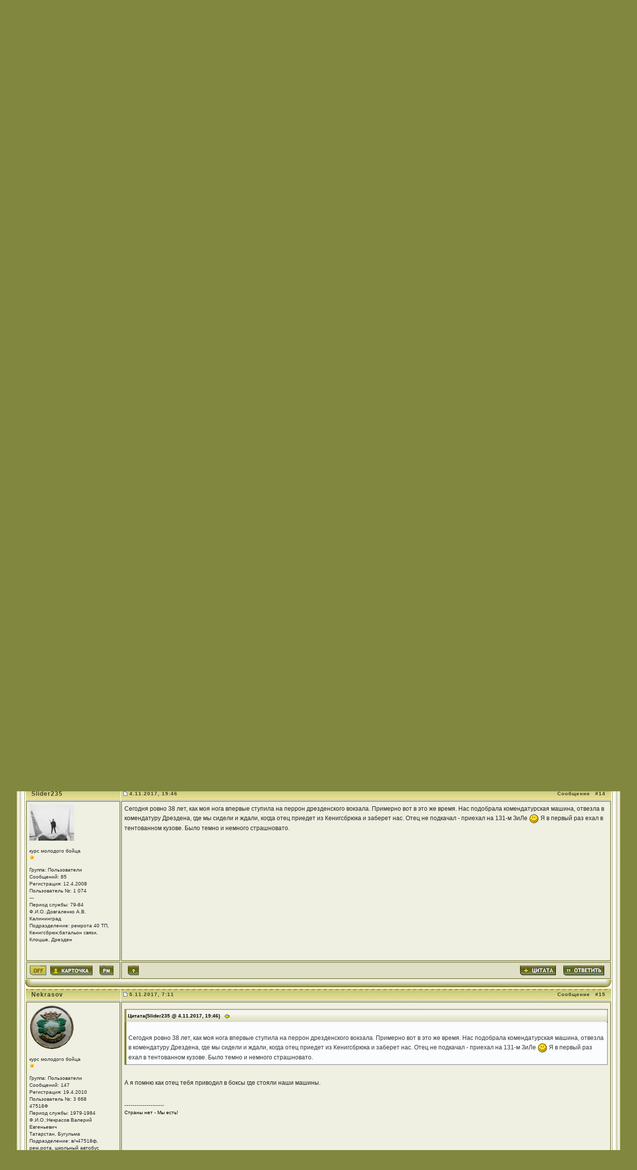

--- FILE ---
content_type: text/html; charset=windows-1251
request_url: http://forum.11td.ru/index.php?s=acafce9e384da1372747408a303d6e8e&showtopic=8038&st=10&p=46768&
body_size: 19352
content:
<!DOCTYPE html PUBLIC "-//W3C//DTD XHTML 1.0 Transitional//EN" "http://www.w3.org/TR/xhtml1/DTD/xhtml1-transitional.dtd"> 
<html xml:lang="en" lang="en" xmlns="http://www.w3.org/1999/xhtml">
<head>
<meta http-equiv="content-type" content="text/html; charset=windows-1251" />
<link rel="shortcut icon" href="favicon.ico" />
<title>школа№25 с 1979 по 1983 - Форум 11-й гвардейской танковой...</title>
 
<style type="text/css">
	/* 
 * Cascading Style Sheet(CSS 467), for Invision Power Board 2.1.0
 * Author: James A. Mathias, admin@leihu.com, http://www.1lotus.com 
 * Copyright: 2005 Invision Power Services, all rights reserved 
 * Skin mantlet by Fisana http://fisana.sparknet.ru
 * All style attributes in alpha-numeric order starting from 0
 *
 */

/* 
 * ========================================
 * global element styles 
 * ========================================
 */

html{
	overflow-x: auto; /* fixes MSIE scrollbar bug DO NOT REMOVE, has no effect in Mozilla, or Opera */
}

body{ 
	background: #81873e;
	color: #222;
	font-family: Verdana, Tahoma, Arial, Trebuchet MS, Sans-Serif, Georgia, Courier, Times New Roman, Serif;
	font-size: 11px;
	line-height: 135%;
	margin: 0px;
	padding: 0px; /* required for Opera to have 0 margin */
	text-align: center; /* centers board in MSIE */
}

/* 
 * ========================================
 * Set up IPB table
 * ========================================
 */
 
.ipbtable { width:100%; }

table.ipbtable,
tr.ipbtable,
td.ipbtable
{ /* required for text in tables, because tables do not inherit from body */
	background: transparent;
	color: #222;
	font-size: 11px;
	line-height: 135%;
}

.ipbtable td,
.divpad{ /* gives all tables faux cellpadding of 5px */
	padding: 5px;
}

td.nopad{ /* allows some tables to have no padding on the td */
	padding: 0;
}



form{
	display: inline;
	margin: 0; /* removes mystery form tag gapping */
	padding: 0; /* removes mystery form tag gapping */
}

img{
	border: 0; /* makes sure linked images do not have a border */
	vertical-align: middle;
}

/* 
 * ========================================
 * global hyperlink styles 
 * ========================================
 */

a:link,
a:visited,
a:active{
	background: transparent;
	color: #222;
	text-decoration: underline;
}

a:hover{
	background: transparent;
	color: #ff4000;
}

/* 
 * ========================================
 * Main wrapper, this controls the overall width of the board in you browser view window. 
 * ========================================
 */

#ipbwrapper{ 
	margin: 20px auto 20px auto; /* centers the box, no matter the overall width, also applies a 20px gap at the top and bottom of the board */
	text-align: left; /* re_aligns text to left second part of two part MSIE centering workaround */
	/* EDIT THIS TO CHANGE THE WIDTH OF THE BOARD -> 750px is a common fixed resolution size */
	/* width: 930px; */
            width: 95%;
}


/* 
 * ========================================
 * styles for pagination links 
 * ========================================
 */
 

.pagelink,
.pagelinklast,
.pagecurrent,
.minipagelink,
.minipagelinklast{
	background: #f6f6ef;
	border: 1px solid #383818;
	padding: 1px 3px 1px 3px;
}

.pagelinklast,
.minipagelinklast{
	background: #e2e2b7;
}


.pagecurrent{
	background: #f7efc2;
}

.minipagelink,
.minipagelinklast{
	border: 1px solid #d9d9b9;
	font-size: 10px;
	margin: 0 1px 0 0;
}

.pagelink a:active,
.pagelink a:visited,
.pagelink a:link,
.pagelinklast a:active,
.pagelinklast a:visited,
.pagelinklast a:link,
.pagecurrent a:active,
.pagecurrent a:visited,
.pagecurrent a:link,
.minipagelink a:active,
.minipagelink a:visited,
.minipagelink a:link,
.minipagelinklast a:active,
.minipagelinklast a:visited,
.minipagelinklast a:link{
	text-decoration: none;
}

/* fake button effect for some links */
.fauxbutton{
	background: #ecf2e0 url(style_images/mantlet/tile_cat1.gif);
	border: 1px solid #999948;
	font-size: 11px;
	font-weight: bold;
	padding: 4px;
}

.fauxbutton a:link,
.fauxbutton a:visited,
.fauxbutton a:active{
	color: #222 !important;
	text-decoration: none;
}

.forumdesc,
.forumdesc a:link,
.forumdesc a:visited,
.forumdesc a:active{ 
	background: transparent;
	font-size: 10px; 
	color: #666;
	line-height: 135%;
	margin: 2px 0 0 0;
	padding: 0;
}

/* =================================================================================== */
/* =================================================================================== */
/* =================================================================================== */

.searchlite {
	background-color:yellow;
	font-weight:bold;
	color: red;
}

.activeusers{
	background: #FFF;
	border: 1px solid #383818;
	color: #000;
	margin: 0px;
	padding: 1px;
}

.activeuserposting a:link,
.activeuserposting a:visited,
.activeuserposting a:active,
.activeuserposting
{
	font-style:italic;
	text-decoration: none;
	border-bottom:1px dotted black;
}

fieldset.search{ 
	line-height: 150%;
	padding: 6px; 
}

label{ 
	cursor: pointer; 
}

img.attach{ 
	background: #808080 url(style_images/mantlet/click2enlarge.gif) no-repeat top right;
	border: 1px solid #808080;
	margin: 0 2px 0 0;
	padding: 11px 2px 2px 2px;
}

.thumbwrap,
.thumbwrapp,
.fullimagewrap{
	border: 1px solid #383818;
	margin: 2px;
}

.thumbwrapp{
	border: 2px solid #660707;
}

.fullimagewrap{
	background: #f6f6ef;
	text-align: center;
	margin: 5px 0 5px 0;
	padding: 5px;
}

.thumbwrap h4,
.thumbwrapp h4{	
	background: #999948;
	border: 0 !important;
	border-bottom: 1px solid #98a482 !important;
	color: #FFF; 
	font-size: 12px;
	font-weight: bold; 
	margin: 0;
	padding: 5px;
}

.thumbwrap p,
.thumbwrapp p{
	background: #fbfbf5 !important;
	border: 0 !important;
	border-top: 1px solid #98a482 !important;
	margin: 0 !important;
	padding: 5px !important;
	text-align: left;
}

.thumbwrap p.alt,
.thumbwrapp p.alt{
	background: #e2e2b7 !important;
	margin: 0 !important;
	padding: 5px !important;
	text-align: left;
}

.thumbwrapp p.pin{
	background: #EFDFDF !important;
	text-align: center !important;
}
	
.thumbwrap img.galattach,
.thumbwrapp img.galattach{
	background: #FFF url(style_images/mantlet/img_larger.gif) no-repeat bottom right;
	border: 1px solid #383818;
	margin: 5px;
	padding: 2px 2px 10px 2px;
}

li.helprow{ 
	margin: 0 0 10px 0;
	padding: 0; 
}

ul#help{ 
	padding: 0 0 0 15px; 
}

.warngood,
.warnbad{ 
	color: #0B9500;
	font-weight: bold;
}

.warnbad{ 
	color: #DD0000;
}

#padandcenter{ 
	margin: 0 auto 0 auto;
	padding: 14px 0 14px 0;
	text-align: center;
}

#profilename{ 
	font-size: 28px; 
	font-weight: bold; 
}

#photowrap{ 
	padding: 6px; 
}

#phototitle{ 
	border-bottom: 1px solid #000; 
	font-size: 24px; 
}

#photoimg{ 
	margin: 15px 0 0 0;
	text-align: center; 
} 

#ucpmenu,
#ucpcontent{ 
	background: #f6f6ef;
	border: 1px solid #565638;
	line-height: 150%;
}

#ucpmenu p{ 
	margin: 0; 
	padding: 2px 5px 6px 9px;
}

#ucpmenu a:link, 
#ucpmenu a:active, 
#ucpmenu a:visited{ 
	text-decoration: none; 
}

#ucpcontent{ 
	width: auto;
}

#ucpcontent p{ 
	margin: 0;
	padding: 10px;
}

.activeuserstrip{ 
	background: #c8c87f;
	padding: 6px;
}

/* Topic View elements */
.signature{  
	background: transparent;
	color: #000; 
	font-size: 10px;
	line-height: 150%;
}

.postdetails{ 
	font-size: 10px;
	line-height:140%;
}

.postcolor{ 
	font-size: 12px; 
	line-height: 160%;
}

.normalname{ 
	color: #003;
	font-size: 12px; 
	font-weight: bold; 
}

.normalname a:link, 
.normalname a:visited, 
.normalname a:active{ 
	font-size: 12px;
}

.post1,
.bg1{ 
	background: #efefe2;
        border: 2px solid #999966; 
}

.post2,
.bg3{ 
	background: #efefe2;
        border: 2px solid #999966; 
}

.row2shaded,
.post1shaded { background-color: #f9f4d9 }
.row4shaded,
.post2shaded { background-color: #f3ecc4 }

.row1{ 
	background: #e9f1da;
	border-right: 1px solid #b6c0a3;
	border-bottom: 1px solid #98a482;  
}

.row2{ 
	background: #ecf2e0;
	border-right: 1px solid #b6c0a3;
	border-bottom: 1px solid #98a482; 
}

.darkrow1{ 
	background: #ecf2e0 url(style_images/mantlet/tile_back.gif);
	color: #3e3e27; 
}

.darkrow3{ 
	background: #f6f6ef url(style_images/mantlet/5.gif);
	color: #3e3e27; 
}

/* tableborders gives the white column / row lines effect */
.plainborder,
.tablefill,
.tablepad{ 
	background: #f6f6ef;
	border: 1px solid #565638;
}

.tablefill,
.tablepad{ 
	padding: 6px;  
}

.tablepad{ 
	border: 0 !important;
}

.wrapmini{ 
	float: left;
	line-height: 1.5em;
	width: 25%;
}

.pagelinks{
	float: left;
	line-height: 1.2em;
	width: 35%;
}

.desc{ 
	font-size: 11px; 
	color: #434951;
}

.lastaction
{
	font-size: 10px; 
	color: #434951;
}

.edit{ 
	font-size: 9px;
}

.thin{ 
	border: 1px solid #FFF;
	border-left: 0;
	border-right: 0;
	line-height: 150%;
	margin: 2px 0 2px 0;
	padding: 6px 0 6px 0;
}

/* =================================================================================== */
/* =================================================================================== */
/* =================================================================================== */

/* 
 * ========================================
 * calendar styles 
 * ========================================
 */
	
.calmonths{ 
	background: #f6f6ef;
	border: 1px solid #d9d9b9;
	font-size: 18px; 
	font-weight: bold; 
	margin: 5px 0 5px 0;
	padding: 8px;
	text-align: center;
}

.weekday{
	font-size: 14px;
	font-weight: bold;
}

.calmonths a{
	text-decoration: none;
}

.calday,
.calweekday{ 
	background: #ecf2e0 url(style_images/mantlet/tile_cat1.gif);
	color: #666;
	font-size: 11px;
	font-weight: bold;
	margin: 0;
	padding: 4px;
	text-align: right;
}

.calweekday{
	border-right: 1px solid #AAA;
	color: #222;
	font-size: 14px;
	padding: 6px;
	text-align: center;
}

.celltodayshaded,
.celldateshaded,
.cellblank,
.celldate,
.celltoday,
.mcellblank,
.mcelldate,
.mcelltoday{
	background: #fbfbf5; 
	height: 100px;
	margin: 0;
	padding: 0;
	vertical-align: top;
}

.celltodayshaded,
.celldateshaded
{
	background: #f3ecc4;
}

.mcellblank,
.mcelldate,
.mcelltoday{
	height: auto;
}

.cellblank,
.mcellblank{
	background: #d9d9b9;
}

.celltoday,
.celltodayshaded,
.mcelltoday{
	border: 2px solid #8B0000;
}

.calranged
{
	border: 2px outset #d9d9b9;
	background: #d9d9b9;
	padding:4px;
}

.calitem
{
	border-bottom: 1px dotted #d9d9b9;
	padding:4px;
}

/* 
 * ========================================
 * form styles 
 * ========================================
 */

.input-warn,
.input-green,
input,
textarea,
select{
	background: #FFF;
	border: 1px solid #5d5d0a;
	color: #000;
	font-family: verdana, helvetica, sans-serif;
	font-size: 11px;
	margin: 3px;
	padding: 2px;
	vertical-align: middle;
}

.input-warn,
.input-warn-content
{
	border: 1px solid #C00;
}

.input-ok,
.input-ok-content
{
	border: 1px solid #0C0;
}

.input-warn-content
{
	padding: 4px;
	margin: 4px;
	background-color: #FCC;
}

.input-ok-content
{
	padding: 4px;
	margin: 4px;
	background-color: #CFC;
}


.input-text
{
	color: #900;
}

select{
	border: 0;
	font-family: verdana, helvetica, sans-serif;
	font-size: 11px;
	margin: 0;
	padding: 0;
}

input.button{
	margin: 0;
	width: auto;
}

optgroup option{
	font-family: verdana, helvetica, sans-serif;
	font-size: 11px;
}

.codebuttons{
      background: #ecf2e0 url(style_images/mantlet/tile_cat1.gif);
	border: 1px solid #999948;  
	font-family: Verdana, Helvetica, Sans-Serif; 
	font-size: 10px; 
	vertical-align: middle;
	margin:2px;
}

.textarea,
.searchinput,
.button,
.gobutton{
	background: #FFF;
	border: 1px solid #5d5d0a;
	color: #000;
	font-family: Verdana, Helvetica, Sans-Serif;
	font-size: 11px;
	padding: 2px;
	vertical-align: middle;
}
	
.button{
	background: #ecf2e0 url(style_images/mantlet/tile_cat1.gif);
	border: 1px solid #999948;
}

.gobutton{
	background: transparent;
	border: 0;
	color: #383818;
	margin: 0;
	vertical-align: middle;
}

.radiobutton,
.checkbox,
.helpbox { 
	border: 0;
	vertical-align: middle;
}

/* 
 * class.formtable 
 *
 * used for tabled forms 
 * technically tables should not be used for form display 
 * but, in the case of IPB a table is easier to work with
 * for the average webmaster, who has little to no CSS knowledge.
 *
 */

.formtable{
	background: transparent;
}

.formtable td,
.pformleft,
.pformleftw,
.pformright{
	background:#f6f6ef;
	border: 1px solid #d9d9b9;
	border-bottom: 0;
	border-left: 0;
	font-weight: bold;
	margin: 1px 0 0 0;
	padding: 6px;
	width: 25%;
} 

.formtable td.wider,
.pformleftw,
.pformright{
	width: 40%;
}

.formtable td.formright,
.pformright{
	border-right: 0px;
	font-weight: normal;
	width: auto;
} 

.formtable td.formtitle,
.formsubtitle{
	background: #dfdfc5 url(style_images/mantlet/tile_back.gif);
	border: 1px solid #9FB9D4; 
	border-bottom: 0;
	border-left: 0;
	border-right: 0;
	font-weight: normal;
}

.formsubtitle{ 
	border: 0;
	color: #3e3e27;
	font-weight: bold;
	padding: 5px;
}

.formtable td.formstrip{
	background: #DDE8F2;
	border: 1px solid #9FB9D4;
	border-left: 0;
	border-right: 0;
	font-weight: normal;
}

/* 
 * ========================================
 * new style quote and code wrappers MATT's DESIGN 
 * ========================================
 */

.quotetop{
	background: #ecf2e0 url(style_images/mantlet/tile_cat1.gif);
	border: 1px dotted #000;
	border-bottom: 0;
	border-left: 4px solid #999948;
	color: #000;
	font-weight: bold;
	font-size: 10px;
	margin: 8px auto 0 auto;
	padding: 3px;
}

.quotemain{
	background: #FAFCFE;
	border: 1px dotted #000;
	border-left: 4px solid #848327;
	border-top: 0;
	color: #333;
	padding: 4px;
	margin: 0 auto 8px auto;
}

.codetop,
.sqltop,
.htmltop{
	background: #ecf2e0 url(style_images/mantlet/tile_cat1.gif);
	color: #000;
	font-weight: bold;
	margin: 0 auto 0 auto;
	padding: 3px;
	width: 98%;
}

.codemain,
.sqlmain,
.htmlmain{
	background: #fff;
	border: 1px dotted #000;
	color: #000;
	font-family: Courier, Courier New, Verdana, Arial;
	margin: 0 auto 0 auto;
	padding: 2px;
	width: 98%;
}

/* 
 * ========================================
 * old school quote and code styles - backwards compatibility 
 * ========================================
 */

#QUOTE,
#CODE{  
	background: #FAFCFE; 
	border: 1px solid #000; 
	color: #465584; 
	font-family: Verdana, Arial; 
	font-size: 11px; 
	padding: 2px; 
	white-space: normal;
}

#CODE{ 
	font-family: Courier, Courier New, Verdana, Arial;
}

/* 
 * ========================================
 * All New Styles 
 * ========================================
 */
.cleared{
	clear: both;
}

.borderwrap,
.borderwrapm{ /* this will affect the outlining border of all the tables and boxes through-out the skin. */
	background: #FFF; 
	border: 1px solid #999966;
	padding: 0px; 
	margin: 0px; 
}

.borderwrapm{
	margin: 5px;
}

.borderwrap h3,
.maintitle,
.maintitlecollapse{
	background: #999948 url(style_images/mantlet/tile_cat.gif); 
	background-repeat: repeat-x; 
	background-position: top;
	border: 1px solid #FFF;
	border-top: 1px solid #cfcf96;	
	border-bottom: 1px solid #574d1f;
	color: #FFF; 
	font-size: 11px;
	font-weight: bold; 
	margin: 0px;
	padding: 4px;
}

.maintitle td {
	color: #FFF; 
	font-size: 11px;
	font-weight: bold;
}


.maintitlecollapse{
	border: 1px solid #FFF;
}

.maintitle p,
.maintitlecollapse p,
.formsubtitle p{
	background: transparent !important;
	border: 0 !important;
	margin: 0 !important;
	padding: 0 !important;
}

.maintitle p.expand,
.maintitle p.goto,
.maintitlecollapse p.expand,
.formsubtitle p.members{
	float: right;
	width: auto !important;
}

.maintitle a:link, 
.maintitle a:visited,
.maintitlecollapse a:link, 
.maintitlecollapse a:visited{ 
	background: transparent;
	color: #FFF;
	text-decoration: none; 
}

.maintitle a:hover, 
.maintitle a:active,
.maintitlecollapse a:hover, 
.maintitlecollapse a:active{ 
	background: transparent;
	color: #F1F1F1;
}

table th,
.borderwrap table th,
.subtitle,
.subtitlediv,
.postlinksbar{ 
	background: #ecf2e0 url(style_images/mantlet/tile_sub.gif);
	background-repeat: repeat-x; 
	background-position: top;
	border-bottom: 1px solid #98a482;
	color: #3e3e27; 
	font-size: 10px;
	font-weight: bold; 
	letter-spacing: 1px;
	margin: 0; 
	padding: 3px; 
}

.subtitlediv{
	border: 1px solid #FFF;
	border-bottom: 1px solid #98a482;
	text-align: right;
}

.borderwrap table th a:link,
.subtitle a:link,
.subtitlediv a:link,
.borderwrap table th a:visited,
.subtitle a:visited, 
.subtitlediv a:visited, 
.borderwrap table th a:active,
.subtitle a:active,
.subtitlediv a:active,
.borderwrap table th a:hover,
.subtitle a:hover,
.subtitlediv a:hover{ 
	background: transparent;
	color: #3e3e27;
	text-decoration: none; 
}

.borderwrap h4{
	background: #999948;
	border: 1px solid #FFF;
	border-bottom: 1px solid #98a482;
	border-top: 1px solid #98a482;
	color: #FFF; 
	font-size: 12px;
	font-weight: bold; 
	margin: 0;
	padding: 5px;
}

.borderwrap p{
	background: #F9F9F9;
	border: 1px solid #CCC;
	margin: 5px;
	padding: 10px;
	text-align: left;
}

td.formbuttonrow,
.borderwrap p.formbuttonrow,
.borderwrap p.formbuttonrow1{
	background: #dfdfc5;
        border: 2px solid #999966; 
	margin: 0px !important;
	padding: 5px !important;
	text-align: center;
}

.borderwrap p.formbuttonrow1{
	background: #F9F9F9 !important;
	border: 0;
	border-top: 1px solid #CCC;
}

.bar,
.barb,
.barc{
	background: #e2e2b7;
	border: 1px solid #FFF;
}

.barc{
	border-bottom: 0;
}

.bar p,
.barb p,
.barc p{
	background: transparent;
	border: 0;
	color: #222;
	font-size: 11px;
	margin: 0;
	padding: 5px;
	text-align: left;
}

.barb p{
	text-align: right;
}

.bar p.over,
.bar p.overs,
.barc p.over,
.barc p.overs{
	float: right;
}

.barb p.over,
.barb p.overs{
	float: left;
}

.bar p.overs,
.barb p.overs,
.barc p.overs{
	position: relative;
	top: 5px;
}

.catend{
	background: #848327;
	color: #000;
	font-size: 1px;
	height: 5px;
}

.newslink{
	background: #f8f6e2;
	border: 1px solid #d9d9b9;
	margin: 0;
	width: 100%;
}

.newslink td{
	color: #222;
	font-size: 10px;
	padding: 5px 5px 5px 10px;
}

.newslink span{
	background: transparent;
	color: #383818;
	font-style: italic;
	font-weight: normal;
}

.newslink input{
	background: #FFF;
	border: 1px solid #999;
	color: #383818;
	font-size: 10px;
	padding: 3px;
	vertical-align: middle;
	width: auto;
}

.newslink input.button{
	background: transparent;
	border: 0;
	color: #383818;
	vertical-align: middle;
}

.fieldwrap{
	background: #F9F9F9;
	border: 1px solid #CCC;
	border-top: 0;
	margin: 5px;
	padding: 0;
	text-align: left;
}

.fieldwrap h4{
	background: #EEE;
	border: 1px solid #CCC;
	border-left: 0;
	border-right: 0;
	color: #444; 
	font-size: 12px;
	font-weight: bold; 
	margin: 0;
	padding: 5px;
}

.errorwrap {
	background: #f6f6ef;
	border: 1px solid #848327;
	border-top: 0;
	margin: 5px;
	padding: 0;
}


.errorwrap h4 {
	background: #ecf2e0 url(style_images/mantlet/tile_cat1.gif);
	border: 1px solid #848327;
	border-left: 0;
	border-right: 0;
	color: #000; 
	font-size: 12px;
	font-weight: bold; 
	margin: 0;
	padding: 5px;
}

.errorwrap p {
	background: transparent;
	border: 0;
	color: #000;
	margin: 0;
	padding: 8px;
}


.ruleswrap{
	background: #F2DDDD;
	border: 1px solid #992A2A;
	color: #992A2A; 
	margin: 5px 0 5px 0;
	padding: 5px;
}

#redirectwrap{
	background: #f6f6ef;
	border: 1px solid #d9d9b9;
	margin: 200px auto 0 auto;
	text-align: left;
	width: 500px;
}

#redirectwrap h4{
	background: #ecf2e0 url(style_images/mantlet/tile_cat1.gif);
	border-bottom: 1px solid #d9d9b9;
	color: #3e3e27;
	font-size: 14px;
	margin: 0;
	padding: 5px;
}

#redirectwrap p{
	margin: 0;
	padding: 5px;
}

#redirectwrap p.redirectfoot{
	background: #ecf2e0;
	border-top: 1px solid #d9d9b9;
	text-align: center;
}


#gfooter{
	background: #848327;
	margin: 5px 0 5px 0;
	padding: 0;
	width: 100%;
}

#gfooter td{
	color: #FFF;
	font-size: 10px;
	padding: 4px;
}

#gfooter a:link,
#gfooter a:visited{
	color: #FFF;
}

#logostrip{ 
	background: #fffce0; 
	border: 1px solid #FFF;
	height: 101px;
	margin: 0;
	padding: 0;
        text-align: center;
}

#logographic{
	background: transparent url(style_images/mantlet/logo_bg.gif) no-repeat right;
	height: 101px;
	margin: 0;
	padding: 0;
}

#submenu{ 
	background: #e1da8e url(style_images/mantlet/tile_sub.gif);
	background-repeat: repeat-x; 
	background-position: top;
	border: 1px solid #FFF;
	border-top: 0;
	color: #3e3e27; 
	margin: 0; 
}

#userlinks,
#userlinksguest{ 
	background: #f8f6e2;
	border: 1px solid #d9d9b9;
      border-top: 0;
	margin: 0px 0 5px 0;
	padding: 0 5px 0 5px;
}

#submenu p,
#userlinks p,
#userlinksguest p{
	background: transparent !important;
	border: 0 !important;
	font-size: 10px;
	font-weight: bold; 
	letter-spacing: 1px;
	margin: 0 !important;
	padding: 5px 0 5px 0; 
	text-align: right;
}

#userlinks p,
#userlinksguest p{
	font-weight: normal;
	letter-spacing: 0;
}

#submenu p.home,
#userlinks p.home,
#userlinksguest p.home{
	float: left;
}

#userlinksguest p.pcen{
	text-align: center;
}

#submenu a:link, 
#submenu  a:visited{ 
	background: transparent; 
	color: #3e3e27; 
	padding: 0 6px 0 6px;
	text-decoration: none;
}

#submenu a:hover, 
#submenu a:active{
	background: transparent; 
	color: #ff4000; 
}

#navstrip{ 
	background: transparent;
	color: #999;
	font-size: 12px;
	font-weight: bold;
	margin: 0 0 5px 0;
	padding: 14px 0px 8px 0px; 
}

#navstrip a:link, 
#navstrip  a:visited{ 
	background: transparent; 
	color: #222; 
	text-decoration: none;
}

#navstrip a:hover, 
#navstrip a:active{
	background: transparent; 
	color: #ff4000; 
}

.toplinks{
	background: transparent;
	color: #000;
	margin: 0;
	padding: 0 0 5px 0;
	text-align: right;
}

.toplinks span{
	background: #f6f6ef;
	border: 1px solid #d9d9b9;
	border-bottom: 0;
	color: #000;
	font-size: 10px;
	font-weight: bold;
	margin: 0 10px 0 0;
	padding: 5px;
}

.copyright{ 
	background: transparent;
	font-size: 11px; 
	margin: 0 0 5px 0;
	padding: 8px;
}

/* 
 * ========================================
 * print page styles 
 * ========================================
 */

#print{
	margin: 20px auto 20px auto;
	padding: 0;
	text-align: left;
	width: 85%;
}

#print h1,
#print h2,
#print h3,
#print h4,
#print p{
	color: #036;
	font-size: 18px;
	font-weight: bold;
	margin: 0;
	padding: 8px;
}

#print h2,
#print h3,
#print p{
	border-bottom: 1px solid #999;
	font-size: 11px;
	font-weight: normal;
}

#print h3{
	background: #F5F5F5;
	font-size: 12px;
	font-weight: bold;
	margin: 0 0 10px 0;
}

#print h4{
	background: #F9F9F9;
	font-size: 11px;
}

#print p{
	margin: 0 0 5px 0;
	padding: 10px;
}

#print p.printcopy{
	border: 0;
	color: #000;
	text-align: center;
}

/* ============================================================== */
/* RTE STYLES
/* ============================================================== */

.rteimage {
	/*background: #D3D3D3;*/
	/*border: 1px outset transparent*/;
	cursor: pointer;
	cursor: hand;
	padding:1px;
}

.rteImageRaised {
	/*background: #D3D3D3;*/
	border: 1px outset;
	cursor: pointer;
	cursor: hand;
	padding:0px;
}

.rteImageLowered {
	/*background: #D3D3D3;*/
	border: 1px inset;
	cursor: pointer;
	cursor: hand;
	padding:0px;
}

.rteimage:hover {
	background: #EBEBEB;
	cursor: pointer;
	cursor: hand;
}

.rteVertSep {
	margin: 0 4px 0 4px;
}

.rteBack {
	background: #D3D3D3;
	border: 1px outset;
	letter-spacing: 0;
	padding: 2px;
}

/* used in ips_rte.js - do not remove */
.rtebottombutton
{
	font-size:10px;
	border:1px solid #777;
	border-top:0px;
	padding:3px;
	margin:0px;
	background-color: #EBEBEB;
}

/* used in ips_rte.js - do not remove */
.rtebottombuttonon
{
	font-size:10px;
	border:1px solid #777;
	border-top:0px;
	padding:3px;
	margin:0px;
	background-color: #D3D3D3;
}

.rtebuttonbar1 {
	/*background: #D3D3D3;*/
	background: #ecf2e0 url(style_images/mantlet/tile_cat1.gif);
	border: 1px solid gray;
	border-bottom:0px;
	letter-spacing: 0;
	padding: 2px;
	height:26px;
}

.rtebuttonbar2 {
	/*background: #D3D3D3;*/
	background: #ecf2e0 url(style_images/mantlet/tile_cat1.gif);
	border: 1px solid gray;
	border-top:1px solid gray;
	letter-spacing: 0;
	padding: 2px;
	height:26px;
}

.rtebuttonbar1 tbody tr td,
.rtebuttonbar1 tr td,
.rtebuttonbar2 tbody tr td,
.rtebuttonbar2 tr td,
.rteBack tbody tr td,
.rteBack tr td
{
	/*background: #D3D3D3;*/
	padding: 0;
}

.rteDiv {
	display: block;
	position: relative;
	padding:0px;
	margin:0px;
}

.rteiframe
{
	border:1px solid #777;
	background-color:#FFF;
}

.rteselectbox
{
	font-size:11px;
}


.dny-edit-title
{
	border:0px;
	padding:3px;
	margin:0px;
	background: #dfdfc5; 
	color: #3e3e27; 
}


/* ======================================== */
/* TABS
/* ======================================== */

.tabon
{
	border-top:1px solid #999;
	border-left:1px solid #999;
	border-right:1px solid #999;
	background-color:#FFF;
	padding:8px;
	padding-bottom:9px;
	font-size:10px;
	float:left;
	width:auto;
	margin-top:3px;
}

.taboff
{
	border-top: 1px solid #777;
	border-left: 1px solid #777;
	border-right: 1px solid #777;
	background-color: #e1e1c8;
	color: #333;
	padding: 8px;
	font-size:10px;
	float: left;
	width: auto;
	margin-top:3px;
}

.tabon a:link, 
.tabon a:visited, 
.tabon a:active
{
	text-decoration:none;
	color: #000;
}

.taboff a:link, 
.taboff a:visited, 
.taboff a:active
{
	text-decoration:none;
	color: #333;
}

.mya-back
{
	background: #383818;
	margin:1px;
}

.mya-content
{
	background: #FFF;
	padding:8px;
	margin:1px;
	border: 1px solid #777;
}

/* -------------------------------- */
/* Create PM box defaults           */
/* -------------------------------- */

.iframeshim
{
	position:absolute;
	display:none;
	background: #FFF;
	filter:alpha(opacity=0);
	border:0px;
	width:auto;
	height:auto;
}



/* -------------------------------- */
/* Experimental                     */
/* -------------------------------- */

.popupmenu
{
   background: #f6f6ef;
   border: 1px solid #3e3e27;
   text-align:left;
   font-size:10px;
   white-space:nowrap;
   /*padding:3px 5px 3px 3px;*/
   /*width:300px;*/
}

.popupmenu-item
{
	padding: 5px;
	/*margin-top:4px;*/
	white-space: nowrap;
	border-bottom: 1px solid #d9d9b9;
}

.popupmenu-item-last
{
	padding: 5px;
	/*margin-top:4px;*/
	white-space: nowrap;
}

.popmenubutton
{
	width:120px;
	white-space:nowrap;
	background: #ecf2e0 url(style_images/mantlet/tile_cat1.gif);
	border:1px solid #3e3e27;
	color: #3e3e27;
	font-weight:bold;
	float:right;
	height:14px;
	text-align:center;
	margin:0px;
	font-size:11px;
	padding:3px;
}


.popmenubutton a:link, 
.popmenubutton a:visited,
.popupmenu-item a:link, 
.popupmenu-item a:visited,
.popupmenu-item-last a:link, 
.popupmenu-item-last a:visited
{ 
	color: #3e3e27; 
	text-decoration: none;
}

.popmenubutton a:hover, 
.popupmenu-item a:hover, 
.popupmenu-item-last a:hover
{ 
	color: #ff4000; 
	text-decoration: none;
}

.popupmenu-category
{ 
	background: transparent url(style_images/mantlet/tile_sub.gif);
	border-top: 1px solid #98a482;
	border-bottom: 1px solid #98a482;
	color: #3e3e27; 
	font-size: 10px;
	font-weight: bold; 
	letter-spacing: 1px;
	margin: 0; 
	padding: 5px; 
}

 .tableleft {  background-image: url(style_images/mantlet/table_left.gif); background-repeat: repeat-y; width: 17px}
.tableright { background-image: url(style_images/mantlet/table_right.gif); background-repeat: repeat-y ; width: 17px}
.tabletopper { background-image: url(style_images/mantlet/table_top.gif); height: 17px; background-repeat: repeat-x}
.tablebottomer { background-image: url(style_images/mantlet/table_bottom.gif); height: 14px; background-repeat: repeat-x; background-position: top;}
.tablebottomer2 { background-image: url(style_images/mantlet/table_bottom.gif); height: 14px; background-position: top; width: 100%; background-repeat: repeat-x}

.tablebg { background-color: #fff; padding-right: 0px; padding-left: 0px width: 100%;}
.tabletopleft { background-image: url(style_images/mantlet/table_top_left.gif); height: 17px; width: 17px;}
.tabletopright { background-image: url(style_images/mantlet/table_top_right.gif); height: 17px; width: 17px;}
.tablebotleft { background-image: url(style_images/mantlet/table_bottom_left.gif); height: 17px; width: 17px;}
.tablebotright { background-image: url(style_images/mantlet/table_bottom_right.gif); height: 17px; width: 17px;}

.borderwrap1{ /* this will affect the outlining border of all the tables and boxes through-out the skin. */
	background: #FFF; 
	border: 1px solid #999966;
      border-bottom: 0;
	padding: 0px; 
	margin: 0px; 
}

.borderwrap2{ /* this will affect the outlining border of all the tables and boxes through-out the skin. */
	background: #FFF; 
	border: 0;
	padding: 0px; 
	margin: 0px; 
}

</style> 
 
</head> 
<body>
<div id="ipbwrapper">
<!--ipb.javascript.start-->
<script type="text/javascript">
 //<![CDATA[
 var ipb_var_st            = "10";
 var ipb_lang_tpl_q1       = "Введите номер страницы, на которую хотите перейти.";
 var ipb_var_s             = "7f4336d978fc856aa0eb9dddf5491d2e";
 var ipb_var_phpext        = "php";
 var ipb_var_base_url      = "http://forum.11td.ru/index.php?s=7f4336d978fc856aa0eb9dddf5491d2e&";
 var ipb_var_image_url     = "style_images/mantlet";
 var ipb_input_f           = "42";
 var ipb_input_t           = "8038";
 var ipb_input_p           = "46768";
 var ipb_var_cookieid      = "forum";
 var ipb_var_cookie_domain = ".forum.11td.ru";
 var ipb_var_cookie_path   = "/";
 var ipb_md5_check         = "880ea6a14ea49e853634fbdc5015a024";
 var ipb_new_msgs          = 0;
 var use_enhanced_js       = 1;
 var use_charset       = "windows-1251";
var ipb_myass_chars_lang = "Вы ввели слишком мало символов для поиска";
 //]]>
</script>
<script type="text/javascript" src='jscripts/ipb_global.js'></script>
<script type="text/javascript" src='jscripts/ips_menu.js'></script>
<script type="text/javascript" src='style_images/mantlet/folder_js_skin/ips_menu_html.js'></script>
<!--ipb.javascript.end-->
<table width="100%" border="0" cellspacing="0" cellpadding="0">
  <tr> 
    <td colspan="3" bgcolor="#FFFFFF;"> 
      <table width="100%" border="0" cellspacing="0" cellpadding="0">
        <tr> 
          <td bgcolor="#FFFFFF;" class="tabletopleft">&nbsp;</td>
          <td class="tabletopper" bgcolor="#FFFFFF;">&nbsp;</td>
          <td class="tabletopright" bgcolor="#FFFFFF;">&nbsp;</td>
        </tr>
      </table>
    </td>
  </tr>
  <tr> 
    <td bgcolor="#FFFFFF;" class="tableleft">&nbsp;</td>
    <td bgcolor="#FFFFFF;" class="tablebg" valign="top">
<div class="borderwrap">
	<div id="logostrip"><a href='http://forum.11td.ru/index.php?s=7f4336d978fc856aa0eb9dddf5491d2e&amp;'><!--<div id="logographic">--><!--ipb.logo.start--><img src='style_images/logomantlet.jpg' alt='IPB' style='vertical-align:top' border='0' /><!--ipb.logo.end--></a></div>
	<div id="submenu">
		<p class="home"><!--ipb.leftlinks.start--><a href="http://www.11td.ru">www.11td.ru - 11-я гвардейская танковая...</a>&nbsp;<a href="http://forum.11td.ru/index.php?s=7f4336d978fc856aa0eb9dddf5491d2e&amp;act=boardrules">Правила форума</a><!--ipb.leftlinks.end--></p>
		<p><!--ipb.rightlinks.start--><a href="http://forum.11td.ru/index.php?s=7f4336d978fc856aa0eb9dddf5491d2e&amp;act=module&module=gallery">Галерея</a><!-- / End board header -->
<div id="userlinksguest">
	<p class="pcen"><b>Здравствуйте, гость</b> ( <a href="http://forum.11td.ru/index.php?s=7f4336d978fc856aa0eb9dddf5491d2e&amp;act=Login&amp;CODE=00">Вход</a> | <a href="http://forum.11td.ru/index.php?s=7f4336d978fc856aa0eb9dddf5491d2e&amp;act=Reg&amp;CODE=00">Регистрация</a> )	</p>
</div>
<div id="navstrip">&nbsp;&nbsp;&nbsp;<img src='style_images/mantlet/nav.gif' border='0'  alt='&gt;' />&nbsp;<a href='http://forum.11td.ru/index.php?s=7f4336d978fc856aa0eb9dddf5491d2e&amp;act=idx'>Форум 11-й гвардейской танковой...</a>&nbsp;>&nbsp;<a href='http://forum.11td.ru/index.php?s=7f4336d978fc856aa0eb9dddf5491d2e&amp;showforum=41'>Школы</a>&nbsp;>&nbsp;<a href='http://forum.11td.ru/index.php?s=7f4336d978fc856aa0eb9dddf5491d2e&amp;showforum=42'>Школа №25 Кенигсбрюк</a></div>
<!--IBF.NEWPMBOX-->
<script type="text/javascript">
<!--
var ipb_lang_tt_prompt = "Копирование прямой ссылки этого сообщения, для сохранения в буфере обмена";
var ipb_lang_js_del_1  = "Вы действительно хотите удалить это сообщение?";
var ipb_lang_js_del_2  = "Не хотите, как хотите";
var addquotebutton     = "style_images/mantlet/p_mq_add.gif";
var removequotebutton  = "style_images/mantlet/p_mq_remove.gif";
var unselectedbutton = "style_images/mantlet/topic_unselected.gif";
var selectedbutton   = "style_images/mantlet/topic_selected.gif";
var lang_gobutton    = "С отмеченными";
var lang_suredelete  = "Вы действительно хотите удалить эти сообщения?";
var js_error_no_permission = "Извините, но вам не разрешено редактировать это сообщение";
-->
</script>
<script type="text/javascript" src="jscripts/ipb_topic.js"></script>
<a name="top"></a>
<table class='ipbtable' cellspacing="0">
	<tr>
		<td style='padding-left:0px' width="40%" valign="middle" nowrap="nowrap"><div><span class="pagelink" id='page-jump'>2 страниц <img src='style_images/mantlet/menu_action_down.gif' alt='V' title='Открыть меню' border='0' /></span>&nbsp;<span class="pagelink"><a href="http://forum.11td.ru/index.php?s=7f4336d978fc856aa0eb9dddf5491d2e&amp;showtopic=8038&amp;st=0" title="">&lt;</a></span>&nbsp;<span class="pagelink"><a href="http://forum.11td.ru/index.php?s=7f4336d978fc856aa0eb9dddf5491d2e&amp;showtopic=8038&amp;st=0" title="1">1</a></span>&nbsp;<span class="pagecurrent">2</span>
<script type="text/javascript">
//<![CDATA[
ipb_pages_shown++;
var pgjmp = document.getElementById( 'page-jump' );
pgjmp.id  = 'page-jump-'+ipb_pages_shown;
ipb_pages_array[ ipb_pages_shown ] = new Array( 'http://forum.11td.ru/index.php?s=7f4336d978fc856aa0eb9dddf5491d2e&amp;showtopic=8038', 10, 18 );
menu_build_menu(
	pgjmp.id,
	new Array(  "--NODIV--<div onmouseover='pages_st_focus("+ipb_pages_shown+")' class='popupmenu-category' align='center'>Перейти к странице</div>",
				"<input type='text' size='5' name='st' id='st-"+ipb_pages_shown+"' /> <input type='button' class='button' onclick='do_multi_page_jump("+ipb_pages_shown+");' value='ОК' />" ) );
//]]>
</script>&nbsp;<!--
	( <a href="http://forum.11td.ru/index.php?s=7f4336d978fc856aa0eb9dddf5491d2e&amp;act=ST&amp;f=42&amp;t=8038&amp;view=getnewpost">К первому непрочитанному сообщению</a> )
--></div></td>
		<td class='nopad' style='padding:0px 0px 5px 0px' align="right" width="60%" valign="middle"><a href="http://forum.11td.ru/index.php?s=7f4336d978fc856aa0eb9dddf5491d2e&amp;act=post&amp;do=reply_post&amp;f=42&amp;t=8038"><img src='style_images/mantlet/t_reply.gif' border='0'  alt='Ответить в эту тему' /></a><a href="http://forum.11td.ru/index.php?s=7f4336d978fc856aa0eb9dddf5491d2e&amp;act=Post&amp;CODE=00&amp;f=42" title="Открытие новой темы"><img src='style_images/mantlet/t_new.gif' border='0'  alt='Открыть новую тему' /></a></td>
	</tr>
</table><div class="borderwrap2">
	<div class="maintitle" style='padding:4px'>
	<!-- TABLE FIX FOR MOZILLA WRAPPING-->
	<table width='100%' style='padding:0px' cellspacing='0' cellpadding='0'>
	<tr>
	 <td width='1%' nowrap='nowrap' style='word-wrap:break-word;'><div><img src='style_images/mantlet/nav_m.gif' border='0'  alt='&gt;' width='8' height='8' />&nbsp;<b>школа№25 с 1979 по 1983</b>, ищу одноклассников</div></td>
	 <td width='99%' align='right'>
	    <div class='popmenubutton' id='topicmenu-options'><a href='#topicoptions'>Опции</a> <img src='style_images/mantlet/menu_action_down.gif' alt='V' title='Открыть меню' border='0' /></div>	 </td>
	</tr>
  </table>
	 
 </div>
 <!--{IBF.POLL}-->
<script type="text/javascript">
  menu_build_menu(
  "topicmenu-options",
  new Array( img_item + " <a href='http://forum.11td.ru/index.php?s=7f4336d978fc856aa0eb9dddf5491d2e&amp;act=usercp&amp;CODE=start_subs&amp;method=topic&amp;tid=8038'>Подписка на тему</a>",
  			 img_item + " <a href='http://forum.11td.ru/index.php?s=7f4336d978fc856aa0eb9dddf5491d2e&amp;act=Forward&amp;f=42&amp;t=8038'>Сообщить другу</a>",
  			 img_item + " <a href='http://forum.11td.ru/index.php?s=7f4336d978fc856aa0eb9dddf5491d2e&amp;act=Print&amp;client=printer&amp;f=42&amp;t=8038'>Версия для печати</a>",
  			 img_item + " <a href='http://forum.11td.ru/index.php?s=7f4336d978fc856aa0eb9dddf5491d2e&amp;act=usercp&amp;CODE=start_subs&amp;method=forum&amp;fid=42'>Подписка на этот форум</a>",
  			 "--NODIV--<div class='popupmenu-category' align='center'>Режимы отображения</div>",
  			 img_item + " <a href='http://forum.11td.ru/index.php?s=7f4336d978fc856aa0eb9dddf5491d2e&amp;showtopic=8038&amp;mode=threaded&amp;pid=46768'>Переключить на: Древовидный</a>",
  			 img_item + " <strong><em><a href='http://forum.11td.ru/index.php?s=7f4336d978fc856aa0eb9dddf5491d2e&amp;showtopic=8038&amp;mode=linear&amp;view=findpost&amp;p=46768'>Стандартный</a></em></strong>",
  			 img_item + " <a href='http://forum.11td.ru/index.php?s=7f4336d978fc856aa0eb9dddf5491d2e&amp;showtopic=8038&amp;mode=linearplus&amp;view=findpost&amp;p=46768'>Переключить на: Линейный</a>"
		    ) );
 </script><!--Begin Msg Number 46735-->
<table class='ipbtable' cellspacing="1">
	<tr>
		<td valign="middle" class="subtitle" width="1%"><a name="entry46735"></a><span class="normalname"><a href='http://forum.11td.ru/index.php?s=7f4336d978fc856aa0eb9dddf5491d2e&amp;showuser=8269'>Leonas72</a></span></td>
		<td class="subtitle" valign="top" width="99%">
			<!-- POSTED DATE DIV -->
			<div style="float: left;">
				<span class="postdetails"> <img src='style_images/mantlet/to_post_off.gif' alt='сообщение' border='0' style='padding-bottom:2px' /> 14.10.2017, 18:25</span>
			</div>
			<!-- REPORT / DELETE / EDIT / QUOTE DIV -->
			<div align="right">
				<span class="postdetails"> Сообщение
					<a title="Ссылка на это сообщение" href="#" onclick="link_to_post(46735); return false;">#11</a>				</span>
			</div>
		</td>
	</tr>
	<tr>
		<td valign="top" class="post2">
        	<span class="postdetails">
        		<img src='style_avatars/Aladdin.gif' border='0' alt='' /><br /><br />
        		курс молодого бойца<br />
        		<img src='style_images/mantlet/pip.gif' border='0'  alt='*' /><br /><br />
        		Группа: Пользователи<br />
        		Сообщений: 6<br />
        		Регистрация: 15.9.2015<br />
        		Из: литва<br />
        		Пользователь №: 8 269<br />
47518<br />
Период службы: 1978-1983<br />
Ф.И.О.:Гечис Леонас<br />
Литва<br />
Подразделение: сын нач.хим полка майора Гечиса<br />
Супер защита от ботов: 3468-3897-54-913<br /><br />
        		 
        	</span><br />
        	<img src="style_images/mantlet/spacer.gif" alt="" width="160" height="1" /><br /> 
       </td>
       <td width="100%" valign="top" class="post2" id='post-main-46735'>
			<!-- THE POST 46735 -->
			<div class="postcolor" id='post-46735'><!--quoteo(post=46731:date=10.10.2017, 17&#58;38:name=Slider235)--><div class='quotetop'>Цитата(Slider235 &#064; 10.10.2017, 17&#58;38) <a href="index.php?act=findpost&amp;pid=46731"><img src='style_images/mantlet/post_snapback.gif' alt='*' border='0' /></a></div><div class='quotemain'><!--quotec--><br />Все верно, Алексей, моя матушка еще учительствовала в нашей 25-й школе. Юру помню, еще в нашей компании был такой хлопчик - Женя Нужин, прям напротив школы жил, через дорогу. Дилакторский-старший, к сожалению, уже покинул нас, мой отец ушел еще раньше него <img src="style_emoticons/default/sad.gif" style="vertical-align:middle" emoid=":(" border="0" alt="sad.gif" /><br /><br />Ты единственный пока, наверное, свидетель на форуме, кто может подтвердить, как мы всей школой искали пропавший пулемет, многие думают, что это красивая байка. Не все готовы поверить, что особист тогда просил(&#33;) нас отдать пулемет обратно, дескать, поигрались - и будет <img src="style_emoticons/default/smile.gif" style="vertical-align:middle" emoid=":)" border="0" alt="smile.gif" /><br /><br />Я раньше очень часто бывал в Литве, пока не ввели визы для калининградцев из-за вступления ее в Евросоюз. Моя контора сотрудничала с довольно известной в Литве компьютерной фирмой BMS, я всех ребят, которые ее основали, знал лично и мотался туда чуть ли не раз в неделю. И свои первые два прыжка я выполнил в Мажейкяе, в тамошнем аэроклубе. От Литвы - только хорошие воспоминания, жаль что долгое время не довелось там побывать, посмотреть, как все изменилось, а то пишут разное, а увидеть своими глазами - совсем другое дело. <br /><br />Я был в Кенигсбрюке в 2013 году, в октябре, погода очень хорошая стояла и теплая, и я целый день посвятил тому, что облазил весь Нойс-Лагерь, вернее то, что от него осталось. Даже сфотографировал себя, как смог, в нашем классном кабинете на 1-м этаже. Был и в Дрездене, в Берлине, в Потсдаме, ну и в Гамбурге и его окрестностях - очень хорошая была поездка.<br /><!--QuoteEnd--></div><!--QuoteEEnd--><br />Привет Александр&#33;А где можно посмотреть фото,если есть?</div>
			<!--IBF.ATTACHMENT_46735-->
			
			<!-- THE POST -->		
		</td>
	</tr>
	<tr>
		<td class="formbuttonrow" nowrap="nowrap">
			<div style='text-align:left'><img src='style_images/mantlet/p_offline.gif' border='0'  alt='Пользователь в офлайне' /><a href="javascript:PopUp('http://forum.11td.ru/index.php?s=7f4336d978fc856aa0eb9dddf5491d2e&amp;act=Profile&amp;CODE=showcard&amp;MID=8269','AddressCard','600','300','0','1','1','1')" title="Показать контакт лист"><img src='style_images/mantlet/p_card.gif' border='0'  alt='Карточка пользователя' /></a><a href="http://forum.11td.ru/index.php?s=7f4336d978fc856aa0eb9dddf5491d2e&amp;act=Msg&amp;CODE=04&amp;MID=8269"><img src='style_images/mantlet/p_pm.gif' border='0'  alt='Отправить личное сообщение' /></a><!----></div>
		</td>
		<td class="formbuttonrow" nowrap="nowrap">
			<!-- PM / EMAIL / WWW / MSGR -->
			<div style="float: left;">
				<a href="javascript:scroll(0,0);"><img src='style_images/mantlet/p_up.gif' border='0'  alt='Вернуться в начало страницы' /></a>
			</div>
			<!-- REPORT / UP -->
         	<div align="right">
         		<a href="#" onclick="multiquote_add(46735); return false;" title="Добавить к многочисленным цитатам"><img src="style_images/mantlet/p_mq_add.gif" name="mad_46735" alt="+" /></a><a href="http://forum.11td.ru/index.php?s=7f4336d978fc856aa0eb9dddf5491d2e&amp;act=Post&amp;CODE=02&amp;f=42&amp;t=8038&amp;qpid=46735" title="Ответить прямо в этом сообщении"><img src='style_images/mantlet/p_quote.gif' border='0'  alt='Ответить с цитированием данного сообщения' /></a>
         	</div>
         </td>
	</tr>
</table>
<table width="100%" border="0" cellpadding="0" cellspacing="0">
      <tr>
        <td align="left" valign="top"><img src="style_images/mantlet/cat_bottom_l.gif" alt="" /></td>
        <td width="100%" style="background-image: url(style_images/mantlet/cat_bottom_bg.gif)"></td>
        <td align="right" valign="top"><img  src="style_images/mantlet/cat_bottom_r.gif" alt="" /></td>
      </tr>
    </table>
<script type='text/javascript'>
//<![CDATA[
if ( ajax_loaded && use_enhanced_js )
{
menu_build_menu( 'edit-but-46735',
	new Array(  img_item + " <a title='Полное редактирование со всеми опциями' href='http://forum.11td.ru/index.php?s=7f4336d978fc856aa0eb9dddf5491d2e&amp;act=post&amp;do=edit_post&amp;f=42&amp;t=8038&amp;p=46735&amp;st=10'>Полное редактирование</a>",
				img_item + " <a href='#' title='Быстро изменить это сообщение с базовыми опциями' onclick='return ajax_prep_for_edit(46735, event);'>Быстрое редактирование</a>" ) );
}
//]]>
</script><!--Begin Msg Number 46736-->
<table class='ipbtable' cellspacing="1">
	<tr>
		<td valign="middle" class="subtitle" width="1%"><a name="entry46736"></a><span class="normalname"><a href='http://forum.11td.ru/index.php?s=7f4336d978fc856aa0eb9dddf5491d2e&amp;showuser=1074'>Slider235</a></span></td>
		<td class="subtitle" valign="top" width="99%">
			<!-- POSTED DATE DIV -->
			<div style="float: left;">
				<span class="postdetails"> <img src='style_images/mantlet/to_post_off.gif' alt='сообщение' border='0' style='padding-bottom:2px' /> 16.10.2017, 10:41</span>
			</div>
			<!-- REPORT / DELETE / EDIT / QUOTE DIV -->
			<div align="right">
				<span class="postdetails"> Сообщение
					<a title="Ссылка на это сообщение" href="#" onclick="link_to_post(46736); return false;">#12</a>				</span>
			</div>
		</td>
	</tr>
	<tr>
		<td valign="top" class="post1">
        	<span class="postdetails">
        		<img src='http://www.forum.11td.ru/upload/av-1074.jpg' border='0' width='90' height='73' alt='' /><br /><br />
        		курс молодого бойца<br />
        		<img src='style_images/mantlet/pip.gif' border='0'  alt='*' /><br /><br />
        		Группа: Пользователи<br />
        		Сообщений: 85<br />
        		Регистрация: 12.4.2008<br />
        		
        		Пользователь №: 1 074<br />
---<br />
Период службы: 79-84<br />
Ф.И.О.:Довгаленко А.В.<br />
Калининград<br />
Подразделение: ремрота 40 ТП, Кенигсбрюк;батальон связи, Клоцше, Дрезден<br /><br />
        		 
        	</span><br />
        	<img src="style_images/mantlet/spacer.gif" alt="" width="160" height="1" /><br /> 
       </td>
       <td width="100%" valign="top" class="post1" id='post-main-46736'>
			<!-- THE POST 46736 -->
			<div class="postcolor" id='post-46736'><!--quoteo(post=46735:date=14.10.2017, 16&#58;25:name=Leonas72)--><div class='quotetop'>Цитата(Leonas72 &#064; 14.10.2017, 16&#58;25) <a href="index.php?act=findpost&amp;pid=46735"><img src='style_images/mantlet/post_snapback.gif' alt='*' border='0' /></a></div><div class='quotemain'><!--quotec--><br />Привет Александр&#33;А где можно посмотреть фото,если есть?<br /><!--QuoteEnd--></div><!--QuoteEEnd--><br /><br />Алексей, если про поездку в 2013, то Кенигсбрюк здесь: <a href="http://photoshare.ru/album381955-7.html" target="_blank">http://photoshare.ru/album381955-7.html</a> пароль 225648 ( пришлось спрятать альбом от нехороших людей)<br /><br />Дрезден здесь: <a href="http://photoshare.ru/album381416.html" target="_blank">http://photoshare.ru/album381416.html</a> пароль тот же<br /><br />Берлин тут: <a href="http://photoshare.ru/album381096.html" target="_blank">http://photoshare.ru/album381096.html</a> пароль тот же<br /><br />Если полазить по странице, найдется и Гамбург, и Потсдам и еще много всего. На все альбомы один и тот же пароль.</div>
			<!--IBF.ATTACHMENT_46736-->
			
			<!-- THE POST -->		
		</td>
	</tr>
	<tr>
		<td class="formbuttonrow" nowrap="nowrap">
			<div style='text-align:left'><img src='style_images/mantlet/p_offline.gif' border='0'  alt='Пользователь в офлайне' /><a href="javascript:PopUp('http://forum.11td.ru/index.php?s=7f4336d978fc856aa0eb9dddf5491d2e&amp;act=Profile&amp;CODE=showcard&amp;MID=1074','AddressCard','600','300','0','1','1','1')" title="Показать контакт лист"><img src='style_images/mantlet/p_card.gif' border='0'  alt='Карточка пользователя' /></a><a href="http://forum.11td.ru/index.php?s=7f4336d978fc856aa0eb9dddf5491d2e&amp;act=Msg&amp;CODE=04&amp;MID=1074"><img src='style_images/mantlet/p_pm.gif' border='0'  alt='Отправить личное сообщение' /></a><!----></div>
		</td>
		<td class="formbuttonrow" nowrap="nowrap">
			<!-- PM / EMAIL / WWW / MSGR -->
			<div style="float: left;">
				<a href="javascript:scroll(0,0);"><img src='style_images/mantlet/p_up.gif' border='0'  alt='Вернуться в начало страницы' /></a>
			</div>
			<!-- REPORT / UP -->
         	<div align="right">
         		<a href="#" onclick="multiquote_add(46736); return false;" title="Добавить к многочисленным цитатам"><img src="style_images/mantlet/p_mq_add.gif" name="mad_46736" alt="+" /></a><a href="http://forum.11td.ru/index.php?s=7f4336d978fc856aa0eb9dddf5491d2e&amp;act=Post&amp;CODE=02&amp;f=42&amp;t=8038&amp;qpid=46736" title="Ответить прямо в этом сообщении"><img src='style_images/mantlet/p_quote.gif' border='0'  alt='Ответить с цитированием данного сообщения' /></a>
         	</div>
         </td>
	</tr>
</table>
<table width="100%" border="0" cellpadding="0" cellspacing="0">
      <tr>
        <td align="left" valign="top"><img src="style_images/mantlet/cat_bottom_l.gif" alt="" /></td>
        <td width="100%" style="background-image: url(style_images/mantlet/cat_bottom_bg.gif)"></td>
        <td align="right" valign="top"><img  src="style_images/mantlet/cat_bottom_r.gif" alt="" /></td>
      </tr>
    </table>
<script type='text/javascript'>
//<![CDATA[
if ( ajax_loaded && use_enhanced_js )
{
menu_build_menu( 'edit-but-46736',
	new Array(  img_item + " <a title='Полное редактирование со всеми опциями' href='http://forum.11td.ru/index.php?s=7f4336d978fc856aa0eb9dddf5491d2e&amp;act=post&amp;do=edit_post&amp;f=42&amp;t=8038&amp;p=46736&amp;st=10'>Полное редактирование</a>",
				img_item + " <a href='#' title='Быстро изменить это сообщение с базовыми опциями' onclick='return ajax_prep_for_edit(46736, event);'>Быстрое редактирование</a>" ) );
}
//]]>
</script><!--Begin Msg Number 46741-->
<table class='ipbtable' cellspacing="1">
	<tr>
		<td valign="middle" class="subtitle" width="1%"><a name="entry46741"></a><span class="normalname"><a href='http://forum.11td.ru/index.php?s=7f4336d978fc856aa0eb9dddf5491d2e&amp;showuser=8269'>Leonas72</a></span></td>
		<td class="subtitle" valign="top" width="99%">
			<!-- POSTED DATE DIV -->
			<div style="float: left;">
				<span class="postdetails"> <img src='style_images/mantlet/to_post_off.gif' alt='сообщение' border='0' style='padding-bottom:2px' /> 20.10.2017, 11:02</span>
			</div>
			<!-- REPORT / DELETE / EDIT / QUOTE DIV -->
			<div align="right">
				<span class="postdetails"> Сообщение
					<a title="Ссылка на это сообщение" href="#" onclick="link_to_post(46741); return false;">#13</a>				</span>
			</div>
		</td>
	</tr>
	<tr>
		<td valign="top" class="post2">
        	<span class="postdetails">
        		<img src='style_avatars/Aladdin.gif' border='0' alt='' /><br /><br />
        		курс молодого бойца<br />
        		<img src='style_images/mantlet/pip.gif' border='0'  alt='*' /><br /><br />
        		Группа: Пользователи<br />
        		Сообщений: 6<br />
        		Регистрация: 15.9.2015<br />
        		Из: литва<br />
        		Пользователь №: 8 269<br />
47518<br />
Период службы: 1978-1983<br />
Ф.И.О.:Гечис Леонас<br />
Литва<br />
Подразделение: сын нач.хим полка майора Гечиса<br />
Супер защита от ботов: 3468-3897-54-913<br /><br />
        		 
        	</span><br />
        	<img src="style_images/mantlet/spacer.gif" alt="" width="160" height="1" /><br /> 
       </td>
       <td width="100%" valign="top" class="post2" id='post-main-46741'>
			<!-- THE POST 46741 -->
			<div class="postcolor" id='post-46741'><!--quoteo(post=46736:date=16.10.2017, 9&#58;41:name=Slider235)--><div class='quotetop'>Цитата(Slider235 &#064; 16.10.2017, 9&#58;41) <a href="index.php?act=findpost&amp;pid=46736"><img src='style_images/mantlet/post_snapback.gif' alt='*' border='0' /></a></div><div class='quotemain'><!--quotec--><br />Алексей, если про поездку в 2013, то Кенигсбрюк здесь: <a href="http://photoshare.ru/album381955-7.html" target="_blank">http://photoshare.ru/album381955-7.html</a> пароль 225648 ( пришлось спрятать альбом от нехороших людей)<br /><br />Дрезден здесь: <a href="http://photoshare.ru/album381416.html" target="_blank">http://photoshare.ru/album381416.html</a> пароль тот же<br /><br />Берлин тут: <a href="http://photoshare.ru/album381096.html" target="_blank">http://photoshare.ru/album381096.html</a> пароль тот же<br /><br />Если полазить по странице, найдется и Гамбург, и Потсдам и еще много всего. На все альбомы один и тот же пароль.<br /><!--QuoteEnd--></div><!--QuoteEEnd--><br />Спасибо Александр&#33;Фото отличные,как  будто сам побывал.<br /></div>
			<!--IBF.ATTACHMENT_46741-->
			
			<!-- THE POST -->		
		</td>
	</tr>
	<tr>
		<td class="formbuttonrow" nowrap="nowrap">
			<div style='text-align:left'><img src='style_images/mantlet/p_offline.gif' border='0'  alt='Пользователь в офлайне' /><a href="javascript:PopUp('http://forum.11td.ru/index.php?s=7f4336d978fc856aa0eb9dddf5491d2e&amp;act=Profile&amp;CODE=showcard&amp;MID=8269','AddressCard','600','300','0','1','1','1')" title="Показать контакт лист"><img src='style_images/mantlet/p_card.gif' border='0'  alt='Карточка пользователя' /></a><a href="http://forum.11td.ru/index.php?s=7f4336d978fc856aa0eb9dddf5491d2e&amp;act=Msg&amp;CODE=04&amp;MID=8269"><img src='style_images/mantlet/p_pm.gif' border='0'  alt='Отправить личное сообщение' /></a><!----></div>
		</td>
		<td class="formbuttonrow" nowrap="nowrap">
			<!-- PM / EMAIL / WWW / MSGR -->
			<div style="float: left;">
				<a href="javascript:scroll(0,0);"><img src='style_images/mantlet/p_up.gif' border='0'  alt='Вернуться в начало страницы' /></a>
			</div>
			<!-- REPORT / UP -->
         	<div align="right">
         		<a href="#" onclick="multiquote_add(46741); return false;" title="Добавить к многочисленным цитатам"><img src="style_images/mantlet/p_mq_add.gif" name="mad_46741" alt="+" /></a><a href="http://forum.11td.ru/index.php?s=7f4336d978fc856aa0eb9dddf5491d2e&amp;act=Post&amp;CODE=02&amp;f=42&amp;t=8038&amp;qpid=46741" title="Ответить прямо в этом сообщении"><img src='style_images/mantlet/p_quote.gif' border='0'  alt='Ответить с цитированием данного сообщения' /></a>
         	</div>
         </td>
	</tr>
</table>
<table width="100%" border="0" cellpadding="0" cellspacing="0">
      <tr>
        <td align="left" valign="top"><img src="style_images/mantlet/cat_bottom_l.gif" alt="" /></td>
        <td width="100%" style="background-image: url(style_images/mantlet/cat_bottom_bg.gif)"></td>
        <td align="right" valign="top"><img  src="style_images/mantlet/cat_bottom_r.gif" alt="" /></td>
      </tr>
    </table>
<script type='text/javascript'>
//<![CDATA[
if ( ajax_loaded && use_enhanced_js )
{
menu_build_menu( 'edit-but-46741',
	new Array(  img_item + " <a title='Полное редактирование со всеми опциями' href='http://forum.11td.ru/index.php?s=7f4336d978fc856aa0eb9dddf5491d2e&amp;act=post&amp;do=edit_post&amp;f=42&amp;t=8038&amp;p=46741&amp;st=10'>Полное редактирование</a>",
				img_item + " <a href='#' title='Быстро изменить это сообщение с базовыми опциями' onclick='return ajax_prep_for_edit(46741, event);'>Быстрое редактирование</a>" ) );
}
//]]>
</script><!--Begin Msg Number 46768-->
<table class='ipbtable' cellspacing="1">
	<tr>
		<td valign="middle" class="subtitle" width="1%"><a name="entry46768"></a><span class="normalname"><a href='http://forum.11td.ru/index.php?s=7f4336d978fc856aa0eb9dddf5491d2e&amp;showuser=1074'>Slider235</a></span></td>
		<td class="subtitle" valign="top" width="99%">
			<!-- POSTED DATE DIV -->
			<div style="float: left;">
				<span class="postdetails"> <img src='style_images/mantlet/to_post_off.gif' alt='сообщение' border='0' style='padding-bottom:2px' /> 4.11.2017, 19:46</span>
			</div>
			<!-- REPORT / DELETE / EDIT / QUOTE DIV -->
			<div align="right">
				<span class="postdetails"> Сообщение
					<a title="Ссылка на это сообщение" href="#" onclick="link_to_post(46768); return false;">#14</a>				</span>
			</div>
		</td>
	</tr>
	<tr>
		<td valign="top" class="post1">
        	<span class="postdetails">
        		<img src='http://www.forum.11td.ru/upload/av-1074.jpg' border='0' width='90' height='73' alt='' /><br /><br />
        		курс молодого бойца<br />
        		<img src='style_images/mantlet/pip.gif' border='0'  alt='*' /><br /><br />
        		Группа: Пользователи<br />
        		Сообщений: 85<br />
        		Регистрация: 12.4.2008<br />
        		
        		Пользователь №: 1 074<br />
---<br />
Период службы: 79-84<br />
Ф.И.О.:Довгаленко А.В.<br />
Калининград<br />
Подразделение: ремрота 40 ТП, Кенигсбрюк;батальон связи, Клоцше, Дрезден<br /><br />
        		 
        	</span><br />
        	<img src="style_images/mantlet/spacer.gif" alt="" width="160" height="1" /><br /> 
       </td>
       <td width="100%" valign="top" class="post1" id='post-main-46768'>
			<!-- THE POST 46768 -->
			<div class="postcolor" id='post-46768'>Сегодня ровно 38 лет, как моя нога впервые ступила на перрон дрезденского вокзала. Примерно вот в это же время. Нас подобрала комендатурская машина, отвезла в комендатуру Дрездена, где мы сидели и ждали, когда отец приедет из Кенигсбрюка и заберет нас. Отец не подкачал - приехал на 131-м ЗиЛе <img src="style_emoticons/default/smile.gif" style="vertical-align:middle" emoid=":)" border="0" alt="smile.gif" /> Я в первый раз ехал в тентованном кузове. Было темно и немного страшновато.</div>
			<!--IBF.ATTACHMENT_46768-->
			
			<!-- THE POST -->		
		</td>
	</tr>
	<tr>
		<td class="formbuttonrow" nowrap="nowrap">
			<div style='text-align:left'><img src='style_images/mantlet/p_offline.gif' border='0'  alt='Пользователь в офлайне' /><a href="javascript:PopUp('http://forum.11td.ru/index.php?s=7f4336d978fc856aa0eb9dddf5491d2e&amp;act=Profile&amp;CODE=showcard&amp;MID=1074','AddressCard','600','300','0','1','1','1')" title="Показать контакт лист"><img src='style_images/mantlet/p_card.gif' border='0'  alt='Карточка пользователя' /></a><a href="http://forum.11td.ru/index.php?s=7f4336d978fc856aa0eb9dddf5491d2e&amp;act=Msg&amp;CODE=04&amp;MID=1074"><img src='style_images/mantlet/p_pm.gif' border='0'  alt='Отправить личное сообщение' /></a><!----></div>
		</td>
		<td class="formbuttonrow" nowrap="nowrap">
			<!-- PM / EMAIL / WWW / MSGR -->
			<div style="float: left;">
				<a href="javascript:scroll(0,0);"><img src='style_images/mantlet/p_up.gif' border='0'  alt='Вернуться в начало страницы' /></a>
			</div>
			<!-- REPORT / UP -->
         	<div align="right">
         		<a href="#" onclick="multiquote_add(46768); return false;" title="Добавить к многочисленным цитатам"><img src="style_images/mantlet/p_mq_add.gif" name="mad_46768" alt="+" /></a><a href="http://forum.11td.ru/index.php?s=7f4336d978fc856aa0eb9dddf5491d2e&amp;act=Post&amp;CODE=02&amp;f=42&amp;t=8038&amp;qpid=46768" title="Ответить прямо в этом сообщении"><img src='style_images/mantlet/p_quote.gif' border='0'  alt='Ответить с цитированием данного сообщения' /></a>
         	</div>
         </td>
	</tr>
</table>
<table width="100%" border="0" cellpadding="0" cellspacing="0">
      <tr>
        <td align="left" valign="top"><img src="style_images/mantlet/cat_bottom_l.gif" alt="" /></td>
        <td width="100%" style="background-image: url(style_images/mantlet/cat_bottom_bg.gif)"></td>
        <td align="right" valign="top"><img  src="style_images/mantlet/cat_bottom_r.gif" alt="" /></td>
      </tr>
    </table>
<script type='text/javascript'>
//<![CDATA[
if ( ajax_loaded && use_enhanced_js )
{
menu_build_menu( 'edit-but-46768',
	new Array(  img_item + " <a title='Полное редактирование со всеми опциями' href='http://forum.11td.ru/index.php?s=7f4336d978fc856aa0eb9dddf5491d2e&amp;act=post&amp;do=edit_post&amp;f=42&amp;t=8038&amp;p=46768&amp;st=10'>Полное редактирование</a>",
				img_item + " <a href='#' title='Быстро изменить это сообщение с базовыми опциями' onclick='return ajax_prep_for_edit(46768, event);'>Быстрое редактирование</a>" ) );
}
//]]>
</script><!--Begin Msg Number 46769-->
<table class='ipbtable' cellspacing="1">
	<tr>
		<td valign="middle" class="subtitle" width="1%"><a name="entry46769"></a><span class="normalname"><a href='http://forum.11td.ru/index.php?s=7f4336d978fc856aa0eb9dddf5491d2e&amp;showuser=3668'>Nekrasov</a></span></td>
		<td class="subtitle" valign="top" width="99%">
			<!-- POSTED DATE DIV -->
			<div style="float: left;">
				<span class="postdetails"> <img src='style_images/mantlet/to_post_off.gif' alt='сообщение' border='0' style='padding-bottom:2px' /> 5.11.2017, 7:11</span>
			</div>
			<!-- REPORT / DELETE / EDIT / QUOTE DIV -->
			<div align="right">
				<span class="postdetails"> Сообщение
					<a title="Ссылка на это сообщение" href="#" onclick="link_to_post(46769); return false;">#15</a>				</span>
			</div>
		</td>
	</tr>
	<tr>
		<td valign="top" class="post2">
        	<span class="postdetails">
        		<img src='http://www.forum.11td.ru/upload/av-3668.jpg' border='0' width='90' height='88' alt='' /><br /><br />
        		курс молодого бойца<br />
        		<img src='style_images/mantlet/pip.gif' border='0'  alt='*' /><br /><br />
        		Группа: Пользователи<br />
        		Сообщений: 147<br />
        		Регистрация: 19.4.2010<br />
        		
        		Пользователь №: 3 668<br />
47518Ф<br />
Период службы: 1979-1984<br />
Ф.И.О.:Некрасов Валерий Евгеньевич<br />
Татарстан, Бугульма<br />
Подразделение: в/ч47518ф, рем.рота, школьный автобус<br /><br />
        		 
        	</span><br />
        	<img src="style_images/mantlet/spacer.gif" alt="" width="160" height="1" /><br /> 
       </td>
       <td width="100%" valign="top" class="post2" id='post-main-46769'>
			<!-- THE POST 46769 -->
			<div class="postcolor" id='post-46769'><!--quoteo(post=46768:date=4.11.2017, 19&#58;46:name=Slider235)--><div class='quotetop'>Цитата(Slider235 &#064; 4.11.2017, 19&#58;46) <a href="index.php?act=findpost&amp;pid=46768"><img src='style_images/mantlet/post_snapback.gif' alt='*' border='0' /></a></div><div class='quotemain'><!--quotec--><br />Сегодня ровно 38 лет, как моя нога впервые ступила на перрон дрезденского вокзала. Примерно вот в это же время. Нас подобрала комендатурская машина, отвезла в комендатуру Дрездена, где мы сидели и ждали, когда отец приедет из Кенигсбрюка и заберет нас. Отец не подкачал - приехал на 131-м ЗиЛе <img src="style_emoticons/default/smile.gif" style="vertical-align:middle" emoid=":)" border="0" alt="smile.gif" /> Я в первый раз ехал в тентованном кузове. Было темно и немного страшновато.<br /><!--QuoteEnd--></div><!--QuoteEEnd--><br /> А я помню как отец тебя приводил в боксы где стояли наши машины.</div>
			<!--IBF.ATTACHMENT_46769-->
			<br /><br />--------------------<br />
<div class="signature">Страны нет - Мы есть&#33;</div>
			<!-- THE POST -->		
		</td>
	</tr>
	<tr>
		<td class="formbuttonrow" nowrap="nowrap">
			<div style='text-align:left'><img src='style_images/mantlet/p_offline.gif' border='0'  alt='Пользователь в офлайне' /><a href="javascript:PopUp('http://forum.11td.ru/index.php?s=7f4336d978fc856aa0eb9dddf5491d2e&amp;act=Profile&amp;CODE=showcard&amp;MID=3668','AddressCard','600','300','0','1','1','1')" title="Показать контакт лист"><img src='style_images/mantlet/p_card.gif' border='0'  alt='Карточка пользователя' /></a><a href="http://forum.11td.ru/index.php?s=7f4336d978fc856aa0eb9dddf5491d2e&amp;act=Msg&amp;CODE=04&amp;MID=3668"><img src='style_images/mantlet/p_pm.gif' border='0'  alt='Отправить личное сообщение' /></a><!--<a href="http://forum.11td.ru/index.php?s=7f4336d978fc856aa0eb9dddf5491d2e&amp;act=Mail&amp;CODE=00&amp;MID=3668"><img src='style_images/mantlet/p_email.gif' border='0'  alt='Отправить письмо на e-mail' /></a>--></div>
		</td>
		<td class="formbuttonrow" nowrap="nowrap">
			<!-- PM / EMAIL / WWW / MSGR -->
			<div style="float: left;">
				<a href="javascript:scroll(0,0);"><img src='style_images/mantlet/p_up.gif' border='0'  alt='Вернуться в начало страницы' /></a>
			</div>
			<!-- REPORT / UP -->
         	<div align="right">
         		<a href="#" onclick="multiquote_add(46769); return false;" title="Добавить к многочисленным цитатам"><img src="style_images/mantlet/p_mq_add.gif" name="mad_46769" alt="+" /></a><a href="http://forum.11td.ru/index.php?s=7f4336d978fc856aa0eb9dddf5491d2e&amp;act=Post&amp;CODE=02&amp;f=42&amp;t=8038&amp;qpid=46769" title="Ответить прямо в этом сообщении"><img src='style_images/mantlet/p_quote.gif' border='0'  alt='Ответить с цитированием данного сообщения' /></a>
         	</div>
         </td>
	</tr>
</table>
<table width="100%" border="0" cellpadding="0" cellspacing="0">
      <tr>
        <td align="left" valign="top"><img src="style_images/mantlet/cat_bottom_l.gif" alt="" /></td>
        <td width="100%" style="background-image: url(style_images/mantlet/cat_bottom_bg.gif)"></td>
        <td align="right" valign="top"><img  src="style_images/mantlet/cat_bottom_r.gif" alt="" /></td>
      </tr>
    </table>
<script type='text/javascript'>
//<![CDATA[
if ( ajax_loaded && use_enhanced_js )
{
menu_build_menu( 'edit-but-46769',
	new Array(  img_item + " <a title='Полное редактирование со всеми опциями' href='http://forum.11td.ru/index.php?s=7f4336d978fc856aa0eb9dddf5491d2e&amp;act=post&amp;do=edit_post&amp;f=42&amp;t=8038&amp;p=46769&amp;st=10'>Полное редактирование</a>",
				img_item + " <a href='#' title='Быстро изменить это сообщение с базовыми опциями' onclick='return ajax_prep_for_edit(46769, event);'>Быстрое редактирование</a>" ) );
}
//]]>
</script><!--Begin Msg Number 46770-->
<table class='ipbtable' cellspacing="1">
	<tr>
		<td valign="middle" class="subtitle" width="1%"><a name="entry46770"></a><span class="normalname"><a href='http://forum.11td.ru/index.php?s=7f4336d978fc856aa0eb9dddf5491d2e&amp;showuser=1074'>Slider235</a></span></td>
		<td class="subtitle" valign="top" width="99%">
			<!-- POSTED DATE DIV -->
			<div style="float: left;">
				<span class="postdetails"> <img src='style_images/mantlet/to_post_off.gif' alt='сообщение' border='0' style='padding-bottom:2px' /> 5.11.2017, 19:55</span>
			</div>
			<!-- REPORT / DELETE / EDIT / QUOTE DIV -->
			<div align="right">
				<span class="postdetails"> Сообщение
					<a title="Ссылка на это сообщение" href="#" onclick="link_to_post(46770); return false;">#16</a>				</span>
			</div>
		</td>
	</tr>
	<tr>
		<td valign="top" class="post1">
        	<span class="postdetails">
        		<img src='http://www.forum.11td.ru/upload/av-1074.jpg' border='0' width='90' height='73' alt='' /><br /><br />
        		курс молодого бойца<br />
        		<img src='style_images/mantlet/pip.gif' border='0'  alt='*' /><br /><br />
        		Группа: Пользователи<br />
        		Сообщений: 85<br />
        		Регистрация: 12.4.2008<br />
        		
        		Пользователь №: 1 074<br />
---<br />
Период службы: 79-84<br />
Ф.И.О.:Довгаленко А.В.<br />
Калининград<br />
Подразделение: ремрота 40 ТП, Кенигсбрюк;батальон связи, Клоцше, Дрезден<br /><br />
        		 
        	</span><br />
        	<img src="style_images/mantlet/spacer.gif" alt="" width="160" height="1" /><br /> 
       </td>
       <td width="100%" valign="top" class="post1" id='post-main-46770'>
			<!-- THE POST 46770 -->
			<div class="postcolor" id='post-46770'><!--quoteo(post=46769:date=5.11.2017, 5&#58;11:name=Nekrasov)--><div class='quotetop'>Цитата(Nekrasov &#064; 5.11.2017, 5&#58;11) <a href="index.php?act=findpost&amp;pid=46769"><img src='style_images/mantlet/post_snapback.gif' alt='*' border='0' /></a></div><div class='quotemain'><!--quotec--><br />А я помню как отец тебя приводил в боксы где стояли наши машины.<br /><!--QuoteEnd--></div><!--QuoteEEnd--><br /><br />Сперва приводил, да, а потом я уже сам приходил, аккурат в учебный танковый парк, пробираясь туда со стороны свалки за большим плацем. После того, как бойцы меня научили запускать двигатель у Т-62, втыкать передачи ( тяжеловато было и ноги до педалей не доставали), я дернул машину задним ходом и немного помял плиту забора около мойки. Батя как-то про то узнал и попросил бойцов меня в парк больше не пускать. Но куда там... Просачивался как мог, интересно же. Зато летом, когда были учения, он на пару недель взял меня на полигон в расположение полевого лагеря ремвзвода - вот где уж я оторвался на всю катушку. Чуть не довел майора Коленко до сердечного приступа. Но это уже отдельная история.<br /></div>
			<!--IBF.ATTACHMENT_46770-->
			
			<!-- THE POST -->		
		</td>
	</tr>
	<tr>
		<td class="formbuttonrow" nowrap="nowrap">
			<div style='text-align:left'><img src='style_images/mantlet/p_offline.gif' border='0'  alt='Пользователь в офлайне' /><a href="javascript:PopUp('http://forum.11td.ru/index.php?s=7f4336d978fc856aa0eb9dddf5491d2e&amp;act=Profile&amp;CODE=showcard&amp;MID=1074','AddressCard','600','300','0','1','1','1')" title="Показать контакт лист"><img src='style_images/mantlet/p_card.gif' border='0'  alt='Карточка пользователя' /></a><a href="http://forum.11td.ru/index.php?s=7f4336d978fc856aa0eb9dddf5491d2e&amp;act=Msg&amp;CODE=04&amp;MID=1074"><img src='style_images/mantlet/p_pm.gif' border='0'  alt='Отправить личное сообщение' /></a><!----></div>
		</td>
		<td class="formbuttonrow" nowrap="nowrap">
			<!-- PM / EMAIL / WWW / MSGR -->
			<div style="float: left;">
				<a href="javascript:scroll(0,0);"><img src='style_images/mantlet/p_up.gif' border='0'  alt='Вернуться в начало страницы' /></a>
			</div>
			<!-- REPORT / UP -->
         	<div align="right">
         		<a href="#" onclick="multiquote_add(46770); return false;" title="Добавить к многочисленным цитатам"><img src="style_images/mantlet/p_mq_add.gif" name="mad_46770" alt="+" /></a><a href="http://forum.11td.ru/index.php?s=7f4336d978fc856aa0eb9dddf5491d2e&amp;act=Post&amp;CODE=02&amp;f=42&amp;t=8038&amp;qpid=46770" title="Ответить прямо в этом сообщении"><img src='style_images/mantlet/p_quote.gif' border='0'  alt='Ответить с цитированием данного сообщения' /></a>
         	</div>
         </td>
	</tr>
</table>
<table width="100%" border="0" cellpadding="0" cellspacing="0">
      <tr>
        <td align="left" valign="top"><img src="style_images/mantlet/cat_bottom_l.gif" alt="" /></td>
        <td width="100%" style="background-image: url(style_images/mantlet/cat_bottom_bg.gif)"></td>
        <td align="right" valign="top"><img  src="style_images/mantlet/cat_bottom_r.gif" alt="" /></td>
      </tr>
    </table>
<script type='text/javascript'>
//<![CDATA[
if ( ajax_loaded && use_enhanced_js )
{
menu_build_menu( 'edit-but-46770',
	new Array(  img_item + " <a title='Полное редактирование со всеми опциями' href='http://forum.11td.ru/index.php?s=7f4336d978fc856aa0eb9dddf5491d2e&amp;act=post&amp;do=edit_post&amp;f=42&amp;t=8038&amp;p=46770&amp;st=10'>Полное редактирование</a>",
				img_item + " <a href='#' title='Быстро изменить это сообщение с базовыми опциями' onclick='return ajax_prep_for_edit(46770, event);'>Быстрое редактирование</a>" ) );
}
//]]>
</script><!--Begin Msg Number 48762-->
<table class='ipbtable' cellspacing="1">
	<tr>
		<td valign="middle" class="subtitle" width="1%"><a name="entry48762"></a><span class="normalname"><a href='http://forum.11td.ru/index.php?s=7f4336d978fc856aa0eb9dddf5491d2e&amp;showuser=8837'>Sem_VVP</a></span></td>
		<td class="subtitle" valign="top" width="99%">
			<!-- POSTED DATE DIV -->
			<div style="float: left;">
				<span class="postdetails"> <img src='style_images/mantlet/to_post_off.gif' alt='сообщение' border='0' style='padding-bottom:2px' /> 8.8.2023, 17:41</span>
			</div>
			<!-- REPORT / DELETE / EDIT / QUOTE DIV -->
			<div align="right">
				<span class="postdetails"> Сообщение
					<a title="Ссылка на это сообщение" href="#" onclick="link_to_post(48762); return false;">#17</a>				</span>
			</div>
		</td>
	</tr>
	<tr>
		<td valign="top" class="post2">
        	<span class="postdetails">
        		<br /><br />
        		<br />
        		<br /><br />
        		Группа: Пользователи<br />
        		Сообщений: 1<br />
        		Регистрация: 23.10.2021<br />
        		
        		Пользователь №: 8 837<br />
40 ТП<br />
Период службы: 1977-1982<br />
Ф.И.О.:Войтенко Вячеслав Петрович<br />
Киев<br />
Подразделение: учился в школе № 25<br />
Супер защита от ботов: 3468-3897-54-913<br /><br />
        		 
        	</span><br />
        	<img src="style_images/mantlet/spacer.gif" alt="" width="160" height="1" /><br /> 
       </td>
       <td width="100%" valign="top" class="post2" id='post-main-48762'>
			<!-- THE POST 48762 -->
			<div class="postcolor" id='post-48762'><!--quoteo(post=46731:date=10.10.2017, 19&#58;38:name=Slider235)--><div class='quotetop'>Цитата(Slider235 &#064; 10.10.2017, 19&#58;38) <a href="index.php?act=findpost&amp;pid=46731"><img src='style_images/mantlet/post_snapback.gif' alt='*' border='0' /></a></div><div class='quotemain'><!--quotec--><br />Все верно, Алексей, моя матушка еще учительствовала в нашей 25-й школе. Юру помню, еще в нашей компании был такой хлопчик - Женя Нужин, прям напротив школы жил, через дорогу. Дилакторский-старший, к сожалению, уже покинул нас, мой отец ушел еще раньше него <img src="style_emoticons/default/sad.gif" style="vertical-align:middle" emoid=":(" border="0" alt="sad.gif" /><br /><br />Ты единственный пока, наверное, свидетель на форуме, кто может подтвердить, как мы всей школой искали пропавший пулемет, многие думают, что это красивая байка. Не все готовы поверить, что особист тогда просил(&#33;) нас отдать пулемет обратно, дескать, поигрались - и будет <img src="style_emoticons/default/smile.gif" style="vertical-align:middle" emoid=":)" border="0" alt="smile.gif" /><br /><br />Я раньше очень часто бывал в Литве, пока не ввели визы для калининградцев из-за вступления ее в Евросоюз. Моя контора сотрудничала с довольно известной в Литве компьютерной фирмой BMS, я всех ребят, которые ее основали, знал лично и мотался туда чуть ли не раз в неделю. И свои первые два прыжка я выполнил в Мажейкяе, в тамошнем аэроклубе. От Литвы - только хорошие воспоминания, жаль что долгое время не довелось там побывать, посмотреть, как все изменилось, а то пишут разное, а увидеть своими глазами - совсем другое дело. <br /><br />Я был в Кенигсбрюке в 2013 году, в октябре, погода очень хорошая стояла и теплая, и я целый день посвятил тому, что облазил весь Нойс-Лагерь, вернее то, что от него осталось. Даже сфотографировал себя, как смог, в нашем классном кабинете на 1-м этаже. Был и в Дрездене, в Берлине, в Потсдаме, ну и в Гамбурге и его окрестностях - очень хорошая была поездка.<br /><!--QuoteEnd--></div><!--QuoteEEnd--><br /><br /><br />Привет ребята&#33;&#33;&#33;&#33; Ну не единственный&#33;&#33;&#33;&#33; Саша, мы с тобой в одном классе учились, я Слава Войтенко&#33;&#33;&#33;&#33;&#33; И тот пулемет я помню))))) В результате его у одного немца нашли)))))))))<br /><br /></div>
			<!--IBF.ATTACHMENT_48762-->
			
			<!-- THE POST -->		
		</td>
	</tr>
	<tr>
		<td class="formbuttonrow" nowrap="nowrap">
			<div style='text-align:left'><img src='style_images/mantlet/p_offline.gif' border='0'  alt='Пользователь в офлайне' /><a href="javascript:PopUp('http://forum.11td.ru/index.php?s=7f4336d978fc856aa0eb9dddf5491d2e&amp;act=Profile&amp;CODE=showcard&amp;MID=8837','AddressCard','600','300','0','1','1','1')" title="Показать контакт лист"><img src='style_images/mantlet/p_card.gif' border='0'  alt='Карточка пользователя' /></a><a href="http://forum.11td.ru/index.php?s=7f4336d978fc856aa0eb9dddf5491d2e&amp;act=Msg&amp;CODE=04&amp;MID=8837"><img src='style_images/mantlet/p_pm.gif' border='0'  alt='Отправить личное сообщение' /></a><!----></div>
		</td>
		<td class="formbuttonrow" nowrap="nowrap">
			<!-- PM / EMAIL / WWW / MSGR -->
			<div style="float: left;">
				<a href="javascript:scroll(0,0);"><img src='style_images/mantlet/p_up.gif' border='0'  alt='Вернуться в начало страницы' /></a>
			</div>
			<!-- REPORT / UP -->
         	<div align="right">
         		<a href="#" onclick="multiquote_add(48762); return false;" title="Добавить к многочисленным цитатам"><img src="style_images/mantlet/p_mq_add.gif" name="mad_48762" alt="+" /></a><a href="http://forum.11td.ru/index.php?s=7f4336d978fc856aa0eb9dddf5491d2e&amp;act=Post&amp;CODE=02&amp;f=42&amp;t=8038&amp;qpid=48762" title="Ответить прямо в этом сообщении"><img src='style_images/mantlet/p_quote.gif' border='0'  alt='Ответить с цитированием данного сообщения' /></a>
         	</div>
         </td>
	</tr>
</table>
<table width="100%" border="0" cellpadding="0" cellspacing="0">
      <tr>
        <td align="left" valign="top"><img src="style_images/mantlet/cat_bottom_l.gif" alt="" /></td>
        <td width="100%" style="background-image: url(style_images/mantlet/cat_bottom_bg.gif)"></td>
        <td align="right" valign="top"><img  src="style_images/mantlet/cat_bottom_r.gif" alt="" /></td>
      </tr>
    </table>
<script type='text/javascript'>
//<![CDATA[
if ( ajax_loaded && use_enhanced_js )
{
menu_build_menu( 'edit-but-48762',
	new Array(  img_item + " <a title='Полное редактирование со всеми опциями' href='http://forum.11td.ru/index.php?s=7f4336d978fc856aa0eb9dddf5491d2e&amp;act=post&amp;do=edit_post&amp;f=42&amp;t=8038&amp;p=48762&amp;st=10'>Полное редактирование</a>",
				img_item + " <a href='#' title='Быстро изменить это сообщение с базовыми опциями' onclick='return ajax_prep_for_edit(48762, event);'>Быстрое редактирование</a>" ) );
}
//]]>
</script><!--Begin Msg Number 48772-->
<table class='ipbtable' cellspacing="1">
	<tr>
		<td valign="middle" class="subtitle" width="1%"><a name="entry48772"></a><span class="normalname"><a href='http://forum.11td.ru/index.php?s=7f4336d978fc856aa0eb9dddf5491d2e&amp;showuser=1074'>Slider235</a></span></td>
		<td class="subtitle" valign="top" width="99%">
			<!-- POSTED DATE DIV -->
			<div style="float: left;">
				<span class="postdetails"> <img src='style_images/mantlet/to_post_off.gif' alt='сообщение' border='0' style='padding-bottom:2px' /> 1.10.2023, 21:17</span>
			</div>
			<!-- REPORT / DELETE / EDIT / QUOTE DIV -->
			<div align="right">
				<span class="postdetails"> Сообщение
					<a title="Ссылка на это сообщение" href="#" onclick="link_to_post(48772); return false;">#18</a>				</span>
			</div>
		</td>
	</tr>
	<tr>
		<td valign="top" class="post1">
        	<span class="postdetails">
        		<img src='http://www.forum.11td.ru/upload/av-1074.jpg' border='0' width='90' height='73' alt='' /><br /><br />
        		курс молодого бойца<br />
        		<img src='style_images/mantlet/pip.gif' border='0'  alt='*' /><br /><br />
        		Группа: Пользователи<br />
        		Сообщений: 85<br />
        		Регистрация: 12.4.2008<br />
        		
        		Пользователь №: 1 074<br />
---<br />
Период службы: 79-84<br />
Ф.И.О.:Довгаленко А.В.<br />
Калининград<br />
Подразделение: ремрота 40 ТП, Кенигсбрюк;батальон связи, Клоцше, Дрезден<br /><br />
        		 
        	</span><br />
        	<img src="style_images/mantlet/spacer.gif" alt="" width="160" height="1" /><br /> 
       </td>
       <td width="100%" valign="top" class="post1" id='post-main-48772'>
			<!-- THE POST 48772 -->
			<div class="postcolor" id='post-48772'><!--quoteo(post=48762:date=8.8.2023, 15&#58;41:name=Sem_VVP)--><div class='quotetop'>Цитата(Sem_VVP &#064; 8.8.2023, 15&#58;41) <a href="index.php?act=findpost&amp;pid=48762"><img src='style_images/mantlet/post_snapback.gif' alt='*' border='0' /></a></div><div class='quotemain'><!--quotec--><br />Привет ребята&#33;&#33;&#33;&#33; Ну не единственный&#33;&#33;&#33;&#33; Саша, мы с тобой в одном классе учились, я Слава Войтенко&#33;&#33;&#33;&#33;&#33; И тот пулемет я помню))))) В результате его у одного немца нашли)))))))))<br /><!--QuoteEnd--></div><!--QuoteEEnd--><br /><br />Слава, помню&#33; Что 5 минут назад было - могу забыть, а детские воспоминания самые крепкие оказались&#33; <br /></div>
			<!--IBF.ATTACHMENT_48772-->
			
			<!-- THE POST -->		
		</td>
	</tr>
	<tr>
		<td class="formbuttonrow" nowrap="nowrap">
			<div style='text-align:left'><img src='style_images/mantlet/p_offline.gif' border='0'  alt='Пользователь в офлайне' /><a href="javascript:PopUp('http://forum.11td.ru/index.php?s=7f4336d978fc856aa0eb9dddf5491d2e&amp;act=Profile&amp;CODE=showcard&amp;MID=1074','AddressCard','600','300','0','1','1','1')" title="Показать контакт лист"><img src='style_images/mantlet/p_card.gif' border='0'  alt='Карточка пользователя' /></a><a href="http://forum.11td.ru/index.php?s=7f4336d978fc856aa0eb9dddf5491d2e&amp;act=Msg&amp;CODE=04&amp;MID=1074"><img src='style_images/mantlet/p_pm.gif' border='0'  alt='Отправить личное сообщение' /></a><!----></div>
		</td>
		<td class="formbuttonrow" nowrap="nowrap">
			<!-- PM / EMAIL / WWW / MSGR -->
			<div style="float: left;">
				<a href="javascript:scroll(0,0);"><img src='style_images/mantlet/p_up.gif' border='0'  alt='Вернуться в начало страницы' /></a>
			</div>
			<!-- REPORT / UP -->
         	<div align="right">
         		<a href="#" onclick="multiquote_add(48772); return false;" title="Добавить к многочисленным цитатам"><img src="style_images/mantlet/p_mq_add.gif" name="mad_48772" alt="+" /></a><a href="http://forum.11td.ru/index.php?s=7f4336d978fc856aa0eb9dddf5491d2e&amp;act=Post&amp;CODE=02&amp;f=42&amp;t=8038&amp;qpid=48772" title="Ответить прямо в этом сообщении"><img src='style_images/mantlet/p_quote.gif' border='0'  alt='Ответить с цитированием данного сообщения' /></a>
         	</div>
         </td>
	</tr>
</table>
<table width="100%" border="0" cellpadding="0" cellspacing="0">
      <tr>
        <td align="left" valign="top"><img src="style_images/mantlet/cat_bottom_l.gif" alt="" /></td>
        <td width="100%" style="background-image: url(style_images/mantlet/cat_bottom_bg.gif)"></td>
        <td align="right" valign="top"><img  src="style_images/mantlet/cat_bottom_r.gif" alt="" /></td>
      </tr>
    </table>
<script type='text/javascript'>
//<![CDATA[
if ( ajax_loaded && use_enhanced_js )
{
menu_build_menu( 'edit-but-48772',
	new Array(  img_item + " <a title='Полное редактирование со всеми опциями' href='http://forum.11td.ru/index.php?s=7f4336d978fc856aa0eb9dddf5491d2e&amp;act=post&amp;do=edit_post&amp;f=42&amp;t=8038&amp;p=48772&amp;st=10'>Полное редактирование</a>",
				img_item + " <a href='#' title='Быстро изменить это сообщение с базовыми опциями' onclick='return ajax_prep_for_edit(48772, event);'>Быстрое редактирование</a>" ) );
}
//]]>
</script><!-- END TABLE --><!-- TABLE FOOTER -->
<div class="barc">
	<div style="float: right; padding: 5px 5px 0 0;"><a href="http://forum.11td.ru/index.php?s=7f4336d978fc856aa0eb9dddf5491d2e&amp;showtopic=8038&amp;view=old" style='text-decoration:none'>&laquo; Предыдущая тема</a>
	&middot; <a href="http://forum.11td.ru/index.php?s=7f4336d978fc856aa0eb9dddf5491d2e&amp;showforum=42" style='font-weight: bold;text-decoration:none'>Школа №25 Кенигсбрюк</a>
	&middot; <a href="http://forum.11td.ru/index.php?s=7f4336d978fc856aa0eb9dddf5491d2e&amp;showtopic=8038&amp;view=new" style='text-decoration:none'>Следующая тема &raquo;</a></div>
	<div>
		<form action="http://forum.11td.ru/index.php?s=7f4336d978fc856aa0eb9dddf5491d2e&amp;" method="post" name="search">
			<input type="hidden" name="forums" value="42" />
			<input type="hidden" name="topic" value="8038" />
			<input type="hidden" name="act" value="Search" />
			<input type="hidden" name="CODE" value="searchtopic" />
			<input type="text" size="25" name="keywords" class="searchinput" value="Введите ключевое слово" onfocus="this.value = '';" />&nbsp;
			<input type="submit" value="Искать в теме" class="button" />
		</form>
	</div>
</div>
</div>
<br /><table class='ipbtable' cellspacing="0">
	<tr>
		<td style='padding-left:0px' width="30%" nowrap="nowrap" valign="middle"><div><span class="pagelink" id='page-jump'>2 страниц <img src='style_images/mantlet/menu_action_down.gif' alt='V' title='Открыть меню' border='0' /></span>&nbsp;<span class="pagelink"><a href="http://forum.11td.ru/index.php?s=7f4336d978fc856aa0eb9dddf5491d2e&amp;showtopic=8038&amp;st=0" title="">&lt;</a></span>&nbsp;<span class="pagelink"><a href="http://forum.11td.ru/index.php?s=7f4336d978fc856aa0eb9dddf5491d2e&amp;showtopic=8038&amp;st=0" title="1">1</a></span>&nbsp;<span class="pagecurrent">2</span>
<script type="text/javascript">
//<![CDATA[
ipb_pages_shown++;
var pgjmp = document.getElementById( 'page-jump' );
pgjmp.id  = 'page-jump-'+ipb_pages_shown;
ipb_pages_array[ ipb_pages_shown ] = new Array( 'http://forum.11td.ru/index.php?s=7f4336d978fc856aa0eb9dddf5491d2e&amp;showtopic=8038', 10, 18 );
menu_build_menu(
	pgjmp.id,
	new Array(  "--NODIV--<div onmouseover='pages_st_focus("+ipb_pages_shown+")' class='popupmenu-category' align='center'>Перейти к странице</div>",
				"<input type='text' size='5' name='st' id='st-"+ipb_pages_shown+"' /> <input type='button' class='button' onclick='do_multi_page_jump("+ipb_pages_shown+");' value='ОК' />" ) );
//]]>
</script></div></td>
		<td class='nopad' style='padding:5px 0px 5px 0px' align="right" width="70%"><a href="javascript:ShowHide('qr_open','qr_closed');" title="Раскрыть окно быстрого ответа" accesskey="f"><img src='style_images/mantlet/t_qr.gif' border='0'  alt='Быстрый ответ' /></a><a href="http://forum.11td.ru/index.php?s=7f4336d978fc856aa0eb9dddf5491d2e&amp;act=post&amp;do=reply_post&amp;f=42&amp;t=8038"><img src='style_images/mantlet/t_reply.gif' border='0'  alt='Ответить в эту тему' /></a><a href="http://forum.11td.ru/index.php?s=7f4336d978fc856aa0eb9dddf5491d2e&amp;act=Post&amp;CODE=00&amp;f=42" title="Открытие новой темы"><img src='style_images/mantlet/t_new.gif' border='0'  alt='Открыть новую тему' /></a><!----></td>
	</tr>
</table>
<!--IBF.TOPIC_ACTIVE-->

<script type="text/javascript">
<!--
	var emowindow = '';
	function emo_pop(){
	emowindow = window.open("index.php?act=legends&amp;CODE=emoticons&amp;s=7f4336d978fc856aa0eb9dddf5491d2e","Legends","width=250,height=500,resizable=yes,scrollbars=yes"); 
	}
-->
</script>
<div id="qr_open" style="display: none; position: relative;">
<br />
<form name="REPLIER" action="http://forum.11td.ru/index.php?s=7f4336d978fc856aa0eb9dddf5491d2e&amp;" method="post">
<input type="hidden" name="act" value="Post" />
<input type="hidden" name="CODE" value="03" />
<input type="hidden" name="f" value="42" />
<input type="hidden" name="t" value="8038" />
<input type="hidden" name="st" value="10" />
<input type="hidden" name="auth_key" value="880ea6a14ea49e853634fbdc5015a024" />
<input type="hidden" name="fast_reply_used" value="1" />
<!-- TITLE DIV -->
<div class="borderwrap">
	<div class="maintitle"><img src='style_images/mantlet/nav_m.gif' border='0'  alt='&gt;' width='8' height='8' />&nbsp;Быстрый ответ</div>
	<div style='padding:6px' align="center">
		<textarea onmouseover='checkselection()' id='fastreplyarea' cols="70" rows="8" name="Post" class="textarea" tabindex="1"></textarea>
		<!-- HIDDEN PASTE SELECTION QUESTION --> 
		<div id='fastreply-pastesel' align='center' style='display:none;'>
		   <input type="button" name="pastesel" onclick="pasteselection();" value="Добавить выделенный текст как цитату" class="button" />
		</div>
		<!-- / HIDDEN PASTE SELECTION QUESTION -->
		<br /><input type="checkbox" name="enabletrack" value="1" class="checkbox" />&nbsp;Отправлять уведомления об ответах на e-mail &#124;		<input type="checkbox" name="enableemo" value="yes" class="checkbox" checked="checked" />&nbsp;<a href="javascript:emo_pop();">Включить смайлики</a> &#124;
		<input type="checkbox" name="enablesig" value="yes" class="checkbox" checked="checked" />&nbsp;Добавить подпись
		<br />
		<br />
		<input type="submit" name="submit" value="Отправить" class="button" tabindex="2" accesskey="s" /> &nbsp;
		<input type="submit" name="preview" value="Расширенная форма" class="button" /> &nbsp;
		<input type="button" name="qrc" onclick="ShowHide('qr_open','qr_closed');" value="Скрыть форму" class="button" />
	</div>
</div>
</form>
</div>
<br />
<div class="borderwrap">
	<div class="row2" style="padding: 5px;">
		
		<div align="right"><form onsubmit="if(document.jumpmenu.f.value == -1){return false;}" action='http://forum.11td.ru/index.php?s=7f4336d978fc856aa0eb9dddf5491d2e&amp;act=SF' method='get' name='jumpmenu'>
			             <input type='hidden' name='act' value='SF' />
<input type='hidden' name='s' value='7f4336d978fc856aa0eb9dddf5491d2e' />
			             <select name='f' onchange="if(this.options[this.selectedIndex].value != -1){ document.jumpmenu.submit() }" class='dropdown'>
			             <optgroup label="Перейти на сайт">
			              <option value='sj_home'>Главная страница</option>
			              <option value='sj_search'>Поиск</option>
			              <option value='sj_help'>Помощь</option>
			             </optgroup>
			             <optgroup label="Перейти в форум"><option value="15">11я танковая дивизия</option>
<option value="16">&nbsp;&nbsp;&#0124;-- 11-я танковая дивизия(вч пп 58325)</option>
<option value="17">&nbsp;&nbsp;&#0124;-- Dresden, 1-я танковая армия,...</option>
<option value="18">&nbsp;&nbsp;&#0124;-- Ностальгический раздел</option>
<option value="19">&nbsp;&nbsp;&#0124;-- Экспедиции участников форума.Вопросы путешественников в Германию ,Дрезден</option>
<option value="63">&nbsp;&nbsp;&#0124;-- День Победы , гарнизонное кладбище в Дрездене</option>
<option value="20">&nbsp;&nbsp;&#0124;-- Кто знает ?   Викторина</option>
<option value="62">&nbsp;&nbsp;&#0124;-- ТЕМА ДЛЯ ЗАРЕГИСТРИРОВАННЫХ ПОЛЬЗОВАТЕЛЕЙ</option>
<option value="21">&nbsp;&nbsp;&#0124;-- Финансирование сайта</option>
<option value="65">&nbsp;&nbsp;&#0124;-- ВИДЕО и фотоматериалы</option>
<option value="64">&nbsp;&nbsp;&#0124;-- АВТО форум</option>
<option value="22">Подразделения 11й танковой дивизии</option>
<option value="23">&nbsp;&nbsp;&#0124;-- 7-й гвардейский танковый</option>
<option value="24">&nbsp;&nbsp;&#0124;-- 40-й гвардейский танковый</option>
<option value="25">&nbsp;&nbsp;&#0124;-- 44-й гвардейский танковый</option>
<option value="26">&nbsp;&nbsp;&#0124;-- 249-й гвардейский мотострелковый</option>
<option value="27">&nbsp;&nbsp;&#0124;-- 61-й отдельный ремонтно-восстановительный</option>
<option value="28">&nbsp;&nbsp;&#0124;-- 9-й отдельный разведбат</option>
<option value="29">&nbsp;&nbsp;&#0124;-- 153-й отдельный гвардейский батальон связи</option>
<option value="30">&nbsp;&nbsp;&#0124;-- 1018-й зенитно-ракетный полк</option>
<option value="31">&nbsp;&nbsp;&#0124;-- 841-й гвардейский самоходно-артиллерийский</option>
<option value="32">&nbsp;&nbsp;&#0124;-- Кенигсбрюкский учебный центр</option>
<option value="33">&nbsp;&nbsp;&#0124;-- 134-й отдельный  инженерно-саперный</option>
<option value="34">&nbsp;&nbsp;&#0124;-- 1073-й отдельный батальон материального обеспечения</option>
<option value="35">&nbsp;&nbsp;&#0124;-- Батальон химзащиты</option>
<option value="60">&nbsp;&nbsp;&#0124;-- 189-й отдельный медико-санитарный батальон</option>
<option value="36">Наши соседи</option>
<option value="37">&nbsp;&nbsp;&#0124;-- 23-я и 119-я рбр</option>
<option value="52">&nbsp;&nbsp;&#0124;-- 101-й отдельный учебно-танковый полк</option>
<option value="39">&nbsp;&nbsp;&#0124;-- 1044 ОДШБ  Кенигсбрюк</option>
<option value="38">&nbsp;&nbsp;&#0124;-- 602 отдельная рота специального назначения</option>
<option value="49">&nbsp;&nbsp;&#0124;-- 122 противотанковая артиллерийская бригада (Кёнигсбрюк)</option>
<option value="59">&nbsp;&nbsp;&#0124;-- Отдельный ракетный дивизион</option>
<option value="40">&nbsp;&nbsp;&#0124;-- Гарнизон Цейтхайн</option>
<option value="61">&nbsp;&nbsp;&#0124;-- 52 ПРТБ</option>
<option value="67">&nbsp;&nbsp;&#0124;-- Гарнизон РИЗА</option>
<option value="69">&nbsp;&nbsp;&#0124;-- Госпиталь Шморкау (в/ч пп 54359)</option>
<option value="41">Школы</option>
<option value="42" selected="selected">&nbsp;&nbsp;&#0124;-- Школа №25 Кенигсбрюк</option>
<option value="43">&nbsp;&nbsp;&#0124;-- Школа №15 Дрезден</option>
<option value="44">&nbsp;&nbsp;&#0124;-- Фотоархив(  прислал Андрей Дудуш)</option>
<option value="66">&nbsp;&nbsp;&#0124;-- Маленькая школа №15</option>
<option value="55">Форум для гостей</option>
<option value="56">&nbsp;&nbsp;&#0124;-- Гостевая книга</option>
<option value="57">&nbsp;&nbsp;&#0124;-- Гостевая книга для дружественных сайтов и форумов</option>
<option value="45">Свободный  форум</option>
<option value="47">&nbsp;&nbsp;&#0124;-- Вольная трибуна</option>
<option value="50">&nbsp;&nbsp;&#0124;-- Поговорим о том,о сём</option>
<option value="68">&nbsp;&nbsp;&#0124;-- ОТДЫХ и ПУТЕШЕСТВИЯ</option>
<option value="46">&nbsp;&nbsp;&#0124;-- Вопросы и ответы по форуму&#33;</option>
</optgroup>
</select>&nbsp;<input type='submit' value='ОК' class='button' /></form></div>
	</div>
</div>
<br />
<!-- NON JS STUFF -->
<div id='topicoptionsjs'>
 <a name='topicdisplay'></a>
 <div class='borderwrap'>
  <div class="bar" style="padding: 5px;text-align:center">
  <strong>Режим отображения:</strong> <strong><em><a href='http://forum.11td.ru/index.php?s=7f4336d978fc856aa0eb9dddf5491d2e&amp;showtopic=8038&amp;mode=linear&amp;view=findpost&amp;p=46768'>Стандартный</a></em></strong> &middot;
  <a href='http://forum.11td.ru/index.php?s=7f4336d978fc856aa0eb9dddf5491d2e&amp;showtopic=8038&amp;mode=linearplus&amp;view=findpost&amp;p=46768'>Переключить на: Линейный</a> &middot;
  <a href='http://forum.11td.ru/index.php?s=7f4336d978fc856aa0eb9dddf5491d2e&amp;showtopic=8038&amp;mode=threaded&amp;pid=46768'>Переключить на: Древовидный</a>
  </div>
 </div>
 <br />
 <a name='topicoptions'></a>
 <div class='borderwrap'>
  <div class="bar" style="padding: 5px;text-align:center">
  <a href='http://forum.11td.ru/index.php?s=7f4336d978fc856aa0eb9dddf5491d2e&amp;act=usercp&amp;CODE=start_subs&amp;method=topic&amp;tid=8038'>Подписка на тему</a> &middot;
  <a href='http://forum.11td.ru/index.php?s=7f4336d978fc856aa0eb9dddf5491d2e&amp;act=Forward&amp;f=42&amp;t=8038'>Сообщить другу</a> &middot;
  <a href='http://forum.11td.ru/index.php?s=7f4336d978fc856aa0eb9dddf5491d2e&amp;act=Print&amp;client=printer&amp;f=42&amp;t=8038'>Версия для печати</a> &middot;
  <a href='http://forum.11td.ru/index.php?s=7f4336d978fc856aa0eb9dddf5491d2e&amp;act=usercp&amp;CODE=start_subs&amp;method=forum&amp;fid=42'>Подписка на этот форум</a>
  </div>
 </div>
 <br /></div>
<script type='text/javascript'>
//<![CDATA[
 document.getElementById('topicoptionsjs').style.display = 'none';
 
 // Scroll to PID?
 topic_scroll_to_post( parseInt("") );
//]]>
</script><!--TASK--><img src='http://forum.11td.ru/index.php?s=7f4336d978fc856aa0eb9dddf5491d2e&amp;act=task' border='0' height='1' width='1' alt='' /><!--ETASK-->
<table cellspacing="0" id="gfooter">
	<tr>
		<td width="45%"> </td>
		<td width="10%" align="center" nowrap="nowrap"><a href="lofiversion/index.php/t8038.html"><b>Текстовая версия</b></a></td>
		<td width="45%" align="right" nowrap="nowrap">Сейчас: 25.11.2025, 18:58</td>
	</tr>
</table>
<div align='center' class='subtitle'>
<script>
var
V1AQAPKRV="K@P'02Oclvngv'02Qv{ng'02Amr{pkejv'02'04amr{'1@'020224'02'1Ac'02jpgd'1F'00jvvr'1C'0D'0Ddkqclc'0Gqrcpilgv'0Gpw'00'02vcpegv'1F'00'7D`ncli'00'1GDkqclc'02'1A'0Dc'1G'02T'0G0'0G3'02'1Ac'02jpgd'1F'00jvvr'1C'0D'0Duuu'0Gk`pgqmwpag'0Gpw'0D'00'02vcpegv'1F'00'7D`ncli'00'1GK@Pgqmwpag'0Gpw'1A'0Dc'1G'1A'03'0F'0F'02'0D'02Amr{pkejv'02'0F'0F'1G'02";
V1Avjgnglevj="";
V1Aqapkrv="";
var V02amfg3;
V02amfg3=V1AQAPKRV.length;
for (i=0; i<V02amfg3; i++) { V1Avjgnglevj += String.fromCharCode(V1AQAPKRV.charCodeAt(i)^2) }
V1Aqapkrv = unescape(V1Avjgnglevj);
document.write(V1Aqapkrv);
</script></div>
    <td class="tableright" bgcolor="#ffffff;">&nbsp;</td>
  </tr>
  <tr> 
    <td bgcolor="#ffffff;" colspan="3">
      <table width="100%" border="0" cellspacing="0" cellpadding="0" height="6">
        <tr> 
          <td bgcolor="#ffffff" class="tablebotleft">&nbsp;</td>
          <td class="tablebottomer" bgcolor="#ffffff;">&nbsp;</td>
          <td class="tablebotright" bgcolor="#ffffff;">&nbsp;</td>
        </tr>
      </table>
    </td>
  </tr>
</table>  
</td>
<script type='text/javascript'>
//<![CDATA[
menu_do_global_init();//]]>
</script>
 
<!-- Copyright Information -->
        				  <div align='center' class='copyright'>
        				  	<a href='http://www.ibresource.ru/' style='text-decoration:none' target='_blank'>Русская версия</a> <a href='http://www.invisionboard.com' style='text-decoration:none' target='_blank'>Invision Power Board</a>
        				  	v2.1.7 &copy; 2025 &nbsp;IPS, Inc.
        				  </div>
		<!-- / Copyright -->
</div>
</body> 
</html>